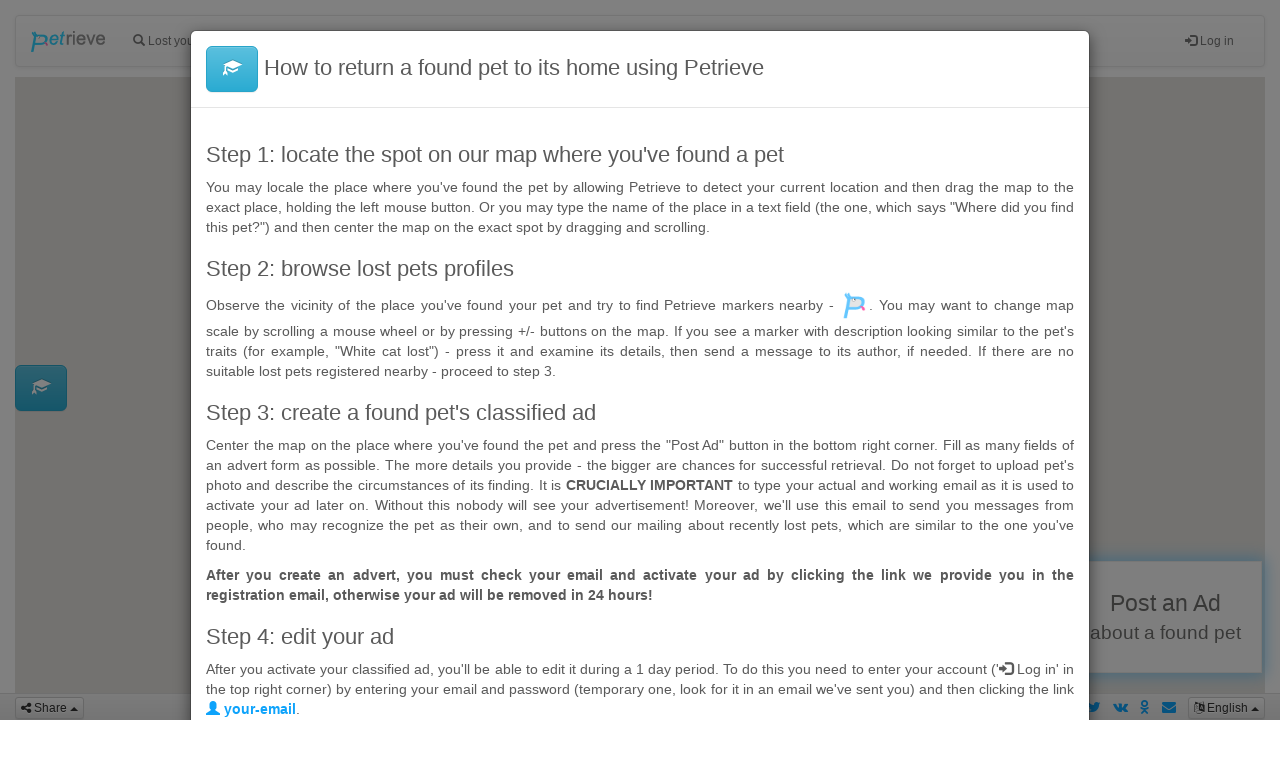

--- FILE ---
content_type: text/html; charset=UTF-8
request_url: https://www.petrieve.org/en/lost-rodents/%D1%83%D0%BA%D1%80%D0%B0%D1%97%D0%BD%D0%B0/%D0%B1%D0%B0%D0%B1%D0%B0%D0%BA%D1%96%D0%B2%D0%BA%D0%B0/
body_size: 22169
content:
<!DOCTYPE html>
<html>
    <head>
                <script async src="https://pagead2.googlesyndication.com/pagead/js/adsbygoogle.js?client=ca-pub-1281404036531002" crossorigin="anonymous"></script>
        
                
        <title>Lost rodents - Бабаківка, Україна</title>
        <meta http-equiv="Content-Type" content="text/html; charset=utf-8">
        <meta http-equiv="X-UA-Compatible" content="IE=edge" />
                <meta name="viewport"    content="width=device-width,initial-scale=1,maximum-scale=1,user-scalable=0">
                <meta name="description" content="Found a rodent in Бабаківка, Україна? Pets enlisted here are lost rodents in Бабаківка, Україна, which have been registered on petrieve.org">
        <meta name="keywords"    content="lost a rodent in бабаківка, lost rodent бабаківка, lost rodents бабаківка, missing pets бабаківка, petrieve">
        
        <link href="https://www.petrieve.org/img/apple-touch-icon.png" rel="apple-touch-icon" >
        <link href="https://www.petrieve.org/img/apple-touch-icon-152x152.png" rel="apple-touch-icon" sizes="152x152" >
        <link href="https://www.petrieve.org/img/apple-touch-icon-167x167.png" rel="apple-touch-icon" sizes="167x167" >
        <link href="https://www.petrieve.org/img/apple-touch-icon-180x180.png" rel="apple-touch-icon" sizes="180x180" >
        <link href="https://www.petrieve.org/img/favicon-hires.png" rel="icon" sizes="192x192" >
        <link href="https://www.petrieve.org/img/favicon-normal.png" rel="icon" sizes="128x128" >
        <link href="https://www.petrieve.org/img/favicon.png" rel="icon" type="image/png" sizes="16x16" >
        
        <meta name="apple-mobile-web-app-capable" content="yes" />
        <meta name="mobile-web-app-capable" content="yes" />
        
        <link rel="canonical" href="https://www.petrieve.org/en/lost-rodents/%D1%83%D0%BA%D1%80%D0%B0%D1%97%D0%BD%D0%B0/%D0%B1%D0%B0%D0%B1%D0%B0%D0%BA%D1%96%D0%B2%D0%BA%D0%B0/">         
        <link rel="alternate" href="https://www.petrieve.org/en/lost-rodents/%D1%83%D0%BA%D1%80%D0%B0%D1%97%D0%BD%D0%B0/%D0%B1%D0%B0%D0%B1%D0%B0%D0%BA%D1%96%D0%B2%D0%BA%D0%B0/" hreflang="en" /><link rel="alternate" href="https://www.petrieve.org/ru/%D0%BF%D1%80%D0%BE%D0%BF%D0%B0%D0%B2%D1%88%D0%B8%D0%B5-%D0%B3%D1%80%D1%8B%D0%B7%D1%83%D0%BD%D1%8B/%D1%83%D0%BA%D1%80%D0%B0%D1%97%D0%BD%D0%B0/%D0%B1%D0%B0%D0%B1%D0%B0%D0%BA%D1%96%D0%B2%D0%BA%D0%B0/" hreflang="ru" />        <style>
            html{font-family:sans-serif;-webkit-text-size-adjust:100%;-ms-text-size-adjust:100%}body{margin:0}footer,header,main,nav{display:block}a{background-color:transparent}strong{font-weight:700}h1{margin:.67em 0;font-size:2em}img{border:0}hr{height:0;-webkit-box-sizing:content-box;-moz-box-sizing:content-box;box-sizing:content-box}button,input{margin:0;font:inherit;color:inherit}button{overflow:visible}button{text-transform:none}button{-webkit-appearance:button}button::-moz-focus-inner,input::-moz-focus-inner{padding:0;border:0}input{line-height:normal}fieldset{padding:.35em .625em .75em;margin:0 2px;border:1px solid silver}table{border-spacing:0;border-collapse:collapse}td,th{padding:0}@font-face{font-family:'Glyphicons Halflings';src:url(https://maxcdn.bootstrapcdn.com/bootstrap/3.3.6/fonts/glyphicons-halflings-regular.eot);src:url(https://maxcdn.bootstrapcdn.com/bootstrap/3.3.6/fonts/glyphicons-halflings-regular.eot?#iefix) format('embedded-opentype'),url(https://maxcdn.bootstrapcdn.com/bootstrap/3.3.6/fonts/glyphicons-halflings-regular.woff2) format('woff2'),url(https://maxcdn.bootstrapcdn.com/bootstrap/3.3.6/fonts/glyphicons-halflings-regular.woff) format('woff'),url(https://maxcdn.bootstrapcdn.com/bootstrap/3.3.6/fonts/glyphicons-halflings-regular.ttf) format('truetype'),url(https://maxcdn.bootstrapcdn.com/bootstrap/3.3.6/fonts/glyphicons-halflings-regular.svg#glyphicons_halflingsregular) format('svg')}.glyphicon{position:relative;top:1px;display:inline-block;font-family:'Glyphicons Halflings';font-style:normal;font-weight:400;line-height:1;-webkit-font-smoothing:antialiased;-moz-osx-font-smoothing:grayscale}.glyphicon-envelope:before{content:"\2709"}.glyphicon-search:before{content:"\e003"}.glyphicon-star:before{content:"\e006"}.glyphicon-user:before{content:"\e008"}.glyphicon-ok:before{content:"\e013"}.glyphicon-remove:before{content:"\e014"}.glyphicon-cog:before{content:"\e019"}.glyphicon-chevron-left:before{content:"\e079"}.glyphicon-chevron-right:before{content:"\e080"}.glyphicon-info-sign:before{content:"\e086"}.glyphicon-eye-open:before{content:"\e105"}.glyphicon-log-in:before{content:"\e161"}.glyphicon-log-out:before{content:"\e163"}.glyphicon-menu-right:before{content:"\e258"}.glyphicon-menu-down:before{content:"\e259"}*{-webkit-box-sizing:border-box;-moz-box-sizing:border-box;box-sizing:border-box}:after,:before{-webkit-box-sizing:border-box;-moz-box-sizing:border-box;box-sizing:border-box}html{font-size:10px}body{font-family:"Helvetica Neue",Helvetica,Arial,sans-serif;font-size:14px;line-height:1.42857143;color:#333;background-color:#fff}button,input{font-family:inherit;font-size:inherit;line-height:inherit}a{color:#337ab7;text-decoration:none}img{vertical-align:middle}hr{margin-top:20px;margin-bottom:20px;border:0;border-top:1px solid #eee}.sr-only{position:absolute;width:1px;height:1px;padding:0;margin:-1px;overflow:hidden;clip:rect(0,0,0,0);border:0}h1,h2,h3,h4{font-family:inherit;font-weight:500;line-height:1.1;color:inherit}h1,h2,h3{margin-top:20px;margin-bottom:10px}h4{margin-top:10px;margin-bottom:10px}h1{font-size:36px}h2{font-size:30px}h3{font-size:24px}h4{font-size:18px}p{margin:0 0 10px}.text-center{text-align:center}.text-success{color:#3c763d}.text-warning{color:#8a6d3b}ol,ul{margin-top:0;margin-bottom:10px}.container{padding-right:15px;padding-left:15px;margin-right:auto;margin-left:auto}@media (min-width:768px){.container{width:750px}}@media (min-width:992px){.container{width:970px}}@media (min-width:1200px){.container{width:1170px}}.container-fluid{padding-right:15px;padding-left:15px;margin-right:auto;margin-left:auto}.row{margin-right:-15px;margin-left:-15px}.col-md-6,.col-sm-3,.col-xs-6{position:relative;min-height:1px;padding-right:15px;padding-left:15px}.col-xs-6{float:left}.col-xs-6{width:50%}@media (min-width:768px){.col-sm-3{float:left}.col-sm-3{width:25%}}@media (min-width:992px){.col-md-6{float:left}.col-md-6{width:50%}}table{background-color:transparent}th{text-align:left}.table{width:100%;max-width:100%;margin-bottom:20px}.table>tbody>tr>td,.table>tbody>tr>th,.table>thead>tr>th{padding:8px;line-height:1.42857143;vertical-align:top;border-top:1px solid #ddd}.table>thead>tr>th{vertical-align:bottom;border-bottom:2px solid #ddd}.table>thead:first-child>tr:first-child>th{border-top:0}.table-striped>tbody>tr:nth-of-type(odd){background-color:#f9f9f9}fieldset{min-width:0;padding:0;margin:0;border:0}.form-control{display:block;width:100%;height:34px;padding:6px 12px;font-size:14px;line-height:1.42857143;color:#555;background-color:#fff;background-image:none;border:1px solid #ccc;border-radius:4px;-webkit-box-shadow:inset 0 1px 1px rgba(0,0,0,.075);box-shadow:inset 0 1px 1px rgba(0,0,0,.075)}.form-control::-moz-placeholder{color:#999;opacity:1}.form-control:-ms-input-placeholder{color:#999}.form-control::-webkit-input-placeholder{color:#999}.form-control::-ms-expand{background-color:transparent;border:0}.form-group{margin-bottom:15px}.btn{display:inline-block;padding:6px 12px;margin-bottom:0;font-size:14px;font-weight:400;line-height:1.42857143;text-align:center;white-space:nowrap;vertical-align:middle;-ms-touch-action:manipulation;touch-action:manipulation;background-image:none;border:1px solid transparent;border-radius:4px}.btn-default{color:#333;background-color:#fff;border-color:#ccc}.btn-success{color:#fff;background-color:#5cb85c;border-color:#4cae4c}.btn-warning{color:#fff;background-color:#f0ad4e;border-color:#eea236}.btn-lg{padding:10px 16px;font-size:18px;line-height:1.3333333;border-radius:6px}.btn-xs{padding:1px 5px;font-size:12px;line-height:1.5;border-radius:3px}.btn-block{display:block;width:100%}.fade{opacity:0}.collapse{display:none}.collapse.in{display:block}.caret{display:inline-block;width:0;height:0;margin-left:2px;vertical-align:middle;border-top:4px dashed;border-top:4px solid\9;border-right:4px solid transparent;border-left:4px solid transparent}.dropup{position:relative}.dropdown-menu{position:absolute;top:100%;left:0;z-index:1000;display:none;float:left;min-width:160px;padding:5px 0;margin:2px 0 0;font-size:14px;text-align:left;list-style:none;background-color:#fff;-webkit-background-clip:padding-box;background-clip:padding-box;border:1px solid #ccc;border:1px solid rgba(0,0,0,.15);border-radius:4px;-webkit-box-shadow:0 6px 12px rgba(0,0,0,.175);box-shadow:0 6px 12px rgba(0,0,0,.175)}.dropdown-menu>li>a{display:block;padding:3px 20px;clear:both;font-weight:400;line-height:1.42857143;color:#333;white-space:nowrap}.pull-right>.dropdown-menu{right:0;left:auto}.dropup .caret{content:"";border-top:0;border-bottom:4px dashed;border-bottom:4px solid\9}.dropup .dropdown-menu{top:auto;bottom:100%;margin-bottom:2px}.btn .caret{margin-left:0}.nav{padding-left:0;margin-bottom:0;list-style:none}.nav>li{position:relative;display:block}.nav>li>a{position:relative;display:block;padding:10px 15px}.navbar{position:relative;min-height:50px;margin-bottom:20px;border:1px solid transparent}@media (min-width:768px){.navbar{border-radius:4px}}@media (min-width:768px){.navbar-header{float:left}}.navbar-collapse{padding-right:15px;padding-left:15px;overflow-x:visible;-webkit-overflow-scrolling:touch;border-top:1px solid transparent;-webkit-box-shadow:inset 0 1px 0 rgba(255,255,255,.1);box-shadow:inset 0 1px 0 rgba(255,255,255,.1)}@media (min-width:768px){.navbar-collapse{width:auto;border-top:0;-webkit-box-shadow:none;box-shadow:none}.navbar-collapse.collapse{display:block!important;height:auto!important;padding-bottom:0;overflow:visible!important}}.navbar-fixed-bottom{position:fixed;right:0;left:0;z-index:1030}@media (min-width:768px){.navbar-fixed-bottom{border-radius:0}}.navbar-fixed-bottom{bottom:0;margin-bottom:0;border-width:1px 0 0}.navbar-brand{float:left;height:50px;padding:15px 15px;font-size:18px;line-height:20px}.navbar-brand>img{display:block}.navbar-toggle{position:relative;float:right;padding:9px 10px;margin-top:8px;margin-right:15px;margin-bottom:8px;background-color:transparent;background-image:none;border:1px solid transparent;border-radius:4px}.navbar-toggle .icon-bar{display:block;width:22px;height:2px;border-radius:1px}.navbar-toggle .icon-bar+.icon-bar{margin-top:4px}@media (min-width:768px){.navbar-toggle{display:none}}.navbar-nav{margin:7.5px -15px}.navbar-nav>li>a{padding-top:10px;padding-bottom:10px;line-height:20px}@media (min-width:768px){.navbar-nav{float:left;margin:0}.navbar-nav>li{float:left}.navbar-nav>li>a{padding-top:15px;padding-bottom:15px}}.navbar-form{padding:10px 15px;margin-top:8px;margin-right:-15px;margin-bottom:8px;margin-left:-15px;border-top:1px solid transparent;border-bottom:1px solid transparent;-webkit-box-shadow:inset 0 1px 0 rgba(255,255,255,.1),0 1px 0 rgba(255,255,255,.1);box-shadow:inset 0 1px 0 rgba(255,255,255,.1),0 1px 0 rgba(255,255,255,.1)}@media (min-width:768px){.navbar-form .form-group{display:inline-block;margin-bottom:0;vertical-align:middle}.navbar-form .form-control{display:inline-block;width:auto;vertical-align:middle}}@media (max-width:767px){.navbar-form .form-group{margin-bottom:5px}.navbar-form .form-group:last-child{margin-bottom:0}}@media (min-width:768px){.navbar-form{width:auto;padding-top:0;padding-bottom:0;margin-right:0;margin-left:0;border:0;-webkit-box-shadow:none;box-shadow:none}}.navbar-text{margin-top:15px;margin-bottom:15px}@media (min-width:768px){.navbar-text{float:left;margin-right:15px;margin-left:15px}}@media (min-width:768px){.navbar-right{float:right!important;margin-right:-15px}.navbar-right~.navbar-right{margin-right:0}}.navbar-default{background-color:#f8f8f8;border-color:#e7e7e7}.navbar-default .navbar-brand{color:#777}.navbar-default .navbar-text{color:#777}.navbar-default .navbar-nav>li>a{color:#777}.navbar-default .navbar-toggle{border-color:#ddd}.navbar-default .navbar-toggle .icon-bar{background-color:#888}.navbar-default .navbar-collapse,.navbar-default .navbar-form{border-color:#e7e7e7}.panel{margin-bottom:20px;background-color:#fff;border:1px solid transparent;border-radius:4px;-webkit-box-shadow:0 1px 1px rgba(0,0,0,.05);box-shadow:0 1px 1px rgba(0,0,0,.05)}.panel-default{border-color:#ddd}.embed-responsive{position:relative;display:block;height:0;padding:0;overflow:hidden}.embed-responsive-16by9{padding-bottom:56.25%}.close{float:right;font-size:21px;font-weight:700;line-height:1;color:#000;text-shadow:0 1px 0 #fff;filter:alpha(opacity=20);opacity:.2}button.close{-webkit-appearance:none;padding:0;background:0 0;border:0}.modal{position:fixed;top:0;right:0;bottom:0;left:0;z-index:1050;display:none;overflow:hidden;-webkit-overflow-scrolling:touch;outline:0}.modal.fade .modal-dialog{-webkit-transform:translate(0,-25%);-ms-transform:translate(0,-25%);-o-transform:translate(0,-25%);transform:translate(0,-25%)}.modal-dialog{position:relative;width:auto;margin:10px}.modal-content{position:relative;background-color:#fff;-webkit-background-clip:padding-box;background-clip:padding-box;border:1px solid #999;border:1px solid rgba(0,0,0,.2);border-radius:6px;outline:0;-webkit-box-shadow:0 3px 9px rgba(0,0,0,.5);box-shadow:0 3px 9px rgba(0,0,0,.5)}.modal-header{padding:15px;border-bottom:1px solid #e5e5e5}.modal-header .close{margin-top:-2px}.modal-title{margin:0;line-height:1.42857143}.modal-body{position:relative;padding:15px}@media (min-width:768px){.modal-dialog{width:600px;margin:30px auto}.modal-content{-webkit-box-shadow:0 5px 15px rgba(0,0,0,.5);box-shadow:0 5px 15px rgba(0,0,0,.5)}}@media (min-width:992px){.modal-lg{width:900px}}.carousel{position:relative}.carousel-inner{position:relative;width:100%;overflow:hidden}.carousel-inner>.item{position:relative;display:none}@media all and (transform-3d),(-webkit-transform-3d){.carousel-inner>.item{-webkit-backface-visibility:hidden;backface-visibility:hidden;-webkit-perspective:1000px;perspective:1000px}.carousel-inner>.item.active{left:0;-webkit-transform:translate3d(0,0,0);transform:translate3d(0,0,0)}}.carousel-inner>.active{display:block}.carousel-inner>.active{left:0}.carousel-control{position:absolute;top:0;bottom:0;left:0;width:15%;font-size:20px;color:#fff;text-align:center;text-shadow:0 1px 2px rgba(0,0,0,.6);background-color:rgba(0,0,0,0);filter:alpha(opacity=50);opacity:.5}.carousel-control.left{background-image:-webkit-linear-gradient(left,rgba(0,0,0,.5) 0,rgba(0,0,0,.0001) 100%);background-image:-o-linear-gradient(left,rgba(0,0,0,.5) 0,rgba(0,0,0,.0001) 100%);background-image:-webkit-gradient(linear,left top,right top,from(rgba(0,0,0,.5)),to(rgba(0,0,0,.0001)));background-image:linear-gradient(to right,rgba(0,0,0,.5) 0,rgba(0,0,0,.0001) 100%);filter:progid:DXImageTransform.Microsoft.gradient(startColorstr='#80000000', endColorstr='#00000000', GradientType=1);background-repeat:repeat-x}.carousel-control.right{right:0;left:auto;background-image:-webkit-linear-gradient(left,rgba(0,0,0,.0001) 0,rgba(0,0,0,.5) 100%);background-image:-o-linear-gradient(left,rgba(0,0,0,.0001) 0,rgba(0,0,0,.5) 100%);background-image:-webkit-gradient(linear,left top,right top,from(rgba(0,0,0,.0001)),to(rgba(0,0,0,.5)));background-image:linear-gradient(to right,rgba(0,0,0,.0001) 0,rgba(0,0,0,.5) 100%);filter:progid:DXImageTransform.Microsoft.gradient(startColorstr='#00000000', endColorstr='#80000000', GradientType=1);background-repeat:repeat-x}.carousel-control .glyphicon-chevron-left,.carousel-control .glyphicon-chevron-right{position:absolute;top:50%;z-index:5;display:inline-block;margin-top:-10px}.carousel-control .glyphicon-chevron-left{left:50%;margin-left:-10px}.carousel-control .glyphicon-chevron-right{right:50%;margin-right:-10px}.carousel-indicators{position:absolute;bottom:10px;left:50%;z-index:15;width:60%;padding-left:0;margin-left:-30%;text-align:center;list-style:none}.carousel-indicators li{display:inline-block;width:10px;height:10px;margin:1px;text-indent:-999px;background-color:#000\9;background-color:rgba(0,0,0,0);border:1px solid #fff;border-radius:10px}.carousel-indicators .active{width:12px;height:12px;margin:0;background-color:#fff}.carousel-caption{position:absolute;right:15%;bottom:20px;left:15%;z-index:10;padding-top:20px;padding-bottom:20px;color:#fff;text-align:center;text-shadow:0 1px 2px rgba(0,0,0,.6)}@media screen and (min-width:768px){.carousel-control .glyphicon-chevron-left,.carousel-control .glyphicon-chevron-right{width:30px;height:30px;margin-top:-10px;font-size:30px}.carousel-control .glyphicon-chevron-left{margin-left:-10px}.carousel-control .glyphicon-chevron-right{margin-right:-10px}.carousel-caption{right:20%;left:20%;padding-bottom:30px}.carousel-indicators{bottom:20px}}.container-fluid:after,.container-fluid:before,.container:after,.container:before,.modal-header:after,.modal-header:before,.nav:after,.nav:before,.navbar-collapse:after,.navbar-collapse:before,.navbar-header:after,.navbar-header:before,.navbar:after,.navbar:before,.row:after,.row:before{display:table;content:" "}.container-fluid:after,.container:after,.modal-header:after,.nav:after,.navbar-collapse:after,.navbar-header:after,.navbar:after,.row:after{clear:both}.pull-right{float:right!important}.pull-left{float:left!important}.text-hide{font:0/0 a;color:transparent;text-shadow:none;background-color:transparent;border:0}.hidden{display:none!important}@-ms-viewport{width:device-width}.visible-xs{display:none!important}@media (max-width:767px){.visible-xs{display:block!important}}.btn-default,.btn-success,.btn-warning{text-shadow:0 -1px 0 rgba(0,0,0,.2);-webkit-box-shadow:inset 0 1px 0 rgba(255,255,255,.15),0 1px 1px rgba(0,0,0,.075);box-shadow:inset 0 1px 0 rgba(255,255,255,.15),0 1px 1px rgba(0,0,0,.075)}.btn-default{text-shadow:0 1px 0 #fff;background-image:-webkit-linear-gradient(top,#fff 0,#e0e0e0 100%);background-image:-o-linear-gradient(top,#fff 0,#e0e0e0 100%);background-image:-webkit-gradient(linear,left top,left bottom,from(#fff),to(#e0e0e0));background-image:linear-gradient(to bottom,#fff 0,#e0e0e0 100%);filter:progid:DXImageTransform.Microsoft.gradient(startColorstr='#ffffffff', endColorstr='#ffe0e0e0', GradientType=0);filter:progid:DXImageTransform.Microsoft.gradient(enabled=false);background-repeat:repeat-x;border-color:#dbdbdb;border-color:#ccc}.btn-success{background-image:-webkit-linear-gradient(top,#5cb85c 0,#419641 100%);background-image:-o-linear-gradient(top,#5cb85c 0,#419641 100%);background-image:-webkit-gradient(linear,left top,left bottom,from(#5cb85c),to(#419641));background-image:linear-gradient(to bottom,#5cb85c 0,#419641 100%);filter:progid:DXImageTransform.Microsoft.gradient(startColorstr='#ff5cb85c', endColorstr='#ff419641', GradientType=0);filter:progid:DXImageTransform.Microsoft.gradient(enabled=false);background-repeat:repeat-x;border-color:#3e8f3e}.btn-warning{background-image:-webkit-linear-gradient(top,#f0ad4e 0,#eb9316 100%);background-image:-o-linear-gradient(top,#f0ad4e 0,#eb9316 100%);background-image:-webkit-gradient(linear,left top,left bottom,from(#f0ad4e),to(#eb9316));background-image:linear-gradient(to bottom,#f0ad4e 0,#eb9316 100%);filter:progid:DXImageTransform.Microsoft.gradient(startColorstr='#fff0ad4e', endColorstr='#ffeb9316', GradientType=0);filter:progid:DXImageTransform.Microsoft.gradient(enabled=false);background-repeat:repeat-x;border-color:#e38d13}.navbar-default{background-image:-webkit-linear-gradient(top,#fff 0,#f8f8f8 100%);background-image:-o-linear-gradient(top,#fff 0,#f8f8f8 100%);background-image:-webkit-gradient(linear,left top,left bottom,from(#fff),to(#f8f8f8));background-image:linear-gradient(to bottom,#fff 0,#f8f8f8 100%);filter:progid:DXImageTransform.Microsoft.gradient(startColorstr='#ffffffff', endColorstr='#fff8f8f8', GradientType=0);filter:progid:DXImageTransform.Microsoft.gradient(enabled=false);background-repeat:repeat-x;border-radius:4px;-webkit-box-shadow:inset 0 1px 0 rgba(255,255,255,.15),0 1px 5px rgba(0,0,0,.075);box-shadow:inset 0 1px 0 rgba(255,255,255,.15),0 1px 5px rgba(0,0,0,.075)}.navbar-brand,.navbar-nav>li>a{text-shadow:0 1px 0 rgba(255,255,255,.25)}.navbar-fixed-bottom{border-radius:0}.panel{-webkit-box-shadow:0 1px 2px rgba(0,0,0,.05);box-shadow:0 1px 2px rgba(0,0,0,.05)}@font-face{font-family:'FontAwesome';src:url('https://maxcdn.bootstrapcdn.com/font-awesome/4.7.0/fonts/fontawesome-webfont.eot?v=4.7.0');src:url('https://maxcdn.bootstrapcdn.com/font-awesome/4.7.0/fonts/fontawesome-webfont.eot?#iefix&v=4.7.0') format('embedded-opentype'),url('https://maxcdn.bootstrapcdn.com/font-awesome/4.7.0/fonts/fontawesome-webfont.woff2?v=4.7.0') format('woff2'),url('https://maxcdn.bootstrapcdn.com/font-awesome/4.7.0/fonts/fontawesome-webfont.woff?v=4.7.0') format('woff'),url('https://maxcdn.bootstrapcdn.com/font-awesome/4.7.0/fonts/fontawesome-webfont.ttf?v=4.7.0') format('truetype'),url('https://maxcdn.bootstrapcdn.com/font-awesome/4.7.0/fonts/fontawesome-webfont.svg?v=4.7.0#fontawesomeregular') format('svg');font-weight:normal;font-style:normal}.fa{display:inline-block;font:normal normal normal 14px/1 FontAwesome;font-size:inherit;text-rendering:auto;-webkit-font-smoothing:antialiased;-moz-osx-font-smoothing:grayscale}.pull-right{float:right}.pull-left{float:left}.fa-twitter:before{content:"\f099"}.fa-facebook:before{content:"\f09a"}.fa-credit-card:before{content:"\f09d"}.fa-pinterest:before{content:"\f0d2"}.fa-google-plus:before{content:"\f0d5"}.fa-envelope:before{content:"\f0e0"}.fa-tumblr:before{content:"\f173"}.fa-vk:before{content:"\f189"}.fa-reddit:before{content:"\f1a1"}.fa-stumbleupon:before{content:"\f1a4"}.fa-digg:before{content:"\f1a6"}.fa-language:before{content:"\f1ab"}.fa-share-alt:before{content:"\f1e0"}.fa-odnoklassniki:before{content:"\f263"}.fa-handshake-o:before{content:"\f2b5"}.sr-only{position:absolute;width:1px;height:1px;padding:0;margin:-1px;overflow:hidden;clip:rect(0,0,0,0);border:0}body{color:#5a5a5a}.carousel{height:500px;margin-bottom:60px}.carousel-caption{z-index:10}.carousel .item{height:500px;background-color:#777}.marketing h2{font-weight:normal}.featurette-divider{margin:80px 0}@media (min-width:768px){.carousel-caption p{margin-bottom:20px;font-size:21px;line-height:1.4}}html,body{height:100%;min-height:100%}body{background-size:cover}.container-fluid{padding-left:5px;padding-right:5px}a{color:#0ea3fb}header{padding-top:10px}header .navbar{margin-bottom:0;min-height:0;border-width:0}header .navbar .navbar-nav{margin-top:0;margin-bottom:0}header .navbar .navbar-brand .logo{opacity:.8}header .navbar .navbar-brand img{margin-right:-2px}.nav>li>a{padding-left:5px;padding-right:5px;font-size:12px}header .navbar-toggle{position:absolute;z-index:1000;right:0;background:#fff;margin-top:4px;margin-right:3px}header #passwordRecoveryPanelWrapper,header #confirmationRecoveryPanelWrapper{display:none}header .recoveryPanel div{text-align:right}header .recoveryPanel form{margin:0;padding:5px 0;display:none}header .recoveryPanel form p{margin:0 0 10px 0}header .recoveryPanel form em{border:1px solid #66afe9;outline:0;-webkit-box-shadow:inset 0 1px 1px rgba(0,0,0,.075),0 0 8px rgba(102,175,233,.6);box-shadow:inset 0 1px 1px rgba(0,0,0,.075),0 0 8px rgba(102,175,233,.6);font-style:normal}@-webkit-keyframes spin{0%{-webkit-transform:rotate(0deg)}100%{-webkit-transform:rotate(360deg)}}@keyframes spin{0%{transform:rotate(0deg)}100%{transform:rotate(360deg)}}#loadingOverlay{position:fixed;left:0;top:0;bottom:0;right:0;background:#fff;z-index:2000;opacity:.5;display:none;text-align:center}#loadingOverlay i{font-size:50px;animation:spin 2s linear infinite;-webkit-animation:spin 2s linear infinite;position:fixed;top:50%;left:50%;margin:-35px 0 0 -35px;width:70px;height:70px;line-height:70px}#myCarousel,#myCarousel .item{height:200px;background:0}#myCarousel{background:#3ab5fb;background:url(../img/pets_map.png) repeat-x fixed;background-size:200%;margin-bottom:0}#myCarousel .carousel-indicators li{background:#3ab5fb}#myCarousel .carousel-indicators li.active{background:#fff}#myCarousel .item i{color:#3ab5fb}#myCarousel .item em,#myCarousel .item p{background:#fff;border:2px solid #3ab5fb;border-radius:15px;color:#5a5a5a;display:inline-block;padding:0 3px}#myCarousel .item em{border-radius:20px;font-size:25px;font-style:normal}main .marketing .featurette-divider{margin:20px 0}main .marketing h1{font-size:20px;text-align:center;text-shadow:2px 2px 2px rgba(0,0,0,0.3)}main .marketing h2 .glyphicon-info-sign{font-size:.8em}main .marketing .embed-responsive{display:none}#recentPromotedAdPets .recentPetItem a,#promotedAdPetsHeader .round-icon{background:#f0ad4e}#recentPromotedAdPets .recentPetItem a{border:1px solid #e38d13}#recentPromotedAdPets .recentPetItem a .itemEllipsis{background:linear-gradient(rgba(240,173,78,0),rgba(240,173,78,1))}#recentLostPets .recentPetItem a .itemEllipsis{background:linear-gradient(rgba(255,151,143,0),rgba(255,151,143,1))}#recentFoundPets .recentPetItem a .itemEllipsis{background:linear-gradient(rgba(101,198,255,0),rgba(101,198,255,1))}#recentRetrievedPets .recentPetItem a .itemEllipsis{background:linear-gradient(rgba(109,203,136,0),rgba(109,203,136,1))}#promotedAdPetsHeader{text-align:center;font-size:130%}#promotedAdPetsHeader .round-icon{display:block}.recentPets{background:#eee;padding:10px;display:-webkit-flex;-webkit-flex-wrap:wrap;display:flex;flex-flow:wrap}@media only screen and (max-device-width:480px){.recentPets>div:first-child{-webkit-box-flex:1;-webkit-flex:1}.recentPets>div:nth-child(4){-webkit-box-flex:1;-webkit-flex:1}}.recentPetItem{padding:5px}@media only screen and (max-device-width:480px){.recentPetItem{display:-webkit-flex;-webkit-flex-wrap:wrap}}.recentPetItem a{height:100%;border-radius:2px;box-shadow:0 1px 4px 0 rgba(0,0,0,0.14);border:1px solid #ccc;display:block}.recentPetItem a div{background-position:center;background-size:auto 135px;background-repeat:no-repeat;background-color:#f8f8f8;height:135px;overflow:hidden;text-align:center}.recentPetItem a .itemDescription{display:block;padding:10px;color:#fff;text-align:justify;font-weight:bold;text-shadow:1px 1px 1px rgba(0,0,0,0.2);font-size:10px;overflow:hidden;height:65px;position:relative}.recentPetItem a .itemEllipsis{display:block;position:absolute;bottom:0;width:100%;height:10px;font:0}.round-icon{background:#8fd5ff;width:70px;height:70px;line-height:70px;margin:0 auto 10px auto;font-size:30px;border-radius:50%;color:#fff;text-shadow:2px 2px 2px rgba(150,150,150,1);text-align:center}#premiumAdModal i{background:white;display:inline-block;width:30px;height:30px;line-height:30px;color:#e38d13;border-radius:5px;text-align:center;font-style:normal}#premiumAdModal th i{background:0;display:inline;width:auto;height:auto;line-height:20px;border:0}#premiumAdModal .visible-collapsed{display:none}#premiumAdModal .visible-expanded{display:inline-block}#premiumAdModal h3{font-size:20px}#premiumAdModal .modal-header{background:#f0ad4e;border-radius:6px 6px 0 0;color:#fff}#premiumAdModal th.premium{background:#f0ad4e;border:1px solid #e38d13;border-radius:6px 6px 0 0;color:#fff;display:block}#premiumAdModal td.premium{border-left:1px solid #e38d13;border-right:1px solid #e38d13;background:#fffeef}#premiumAdInfo{font-size:.8em}#premiumAdInfo table{border-bottom:1px solid #ddd;margin-bottom:0}#premiumAdInfo .text-success{font-weight:bold}#premiumAdInfo .text-warning strong{display:inline-block;background:#f0ad4e;color:#fff;padding:0 5px;border-radius:3px}footer{height:27px;padding:2px;line-height:22px;background:#e8e8e8;background:-webkit-linear-gradient(#f5f5f5,#e8e8e8);background:-o-linear-gradient(#f5f5f5,#e8e8e8);background:-moz-linear-gradient(#f5f5f5,#e8e8e8);background:linear-gradient(#f5f5f5,#e8e8e8);border-top:1px solid #ddd}footer .dropup{position:static}footer .dropdown-toggle span.text-center{display:none}footer a.pull-right{line-height:22px}footer>a{margin-right:10px}.footerButtons{margin-bottom:0;min-width:100px!important}.footerButtons>li>a,.shareLinks a{display:inline-block;margin:5px;padding:0}.footerButtons>li>a i,.shareLinks a i{display:inline-block;font-size:200%;text-align:center;width:40px;height:40px;line-height:40px;color:#fff;border-radius:3px}.shareLinks{text-align:center}.shareLinks .fa-digg{background:#000}.shareLinks .fa-facebook{background:#3b5998}.shareLinks .fa-google-plus{background:#dd4b39}.shareLinks .fa-odnoklassniki{background:#ed812b}.shareLinks .fa-pinterest{background:#bd081c}.shareLinks .fa-reddit{background:#ff4500}.shareLinks .fa-stumbleupon{background:#eb4924}.shareLinks .fa-tumblr{background:#35465c}.shareLinks .fa-twitter{background:#55acee}.shareLinks .fa-vk{background:#45668e}#localeButtons a{font-size:200%;font-style:normal;width:40px;height:40px;text-align:center;color:#333;border-radius:3px;border:1px solid #ddd;line-height:22px}#localeButtons a span{font-size:50%;display:block;line-height:20px}#copyrightYear{display:none}.btn-petrieve{background:linear-gradient(to bottom,#3cb6ff,#0ea3fb);border:1px solid #1186cc;color:#fff;text-shadow:0 -1px 0 rgba(0,0,0,.2);box-shadow:inset 0 1px 0 rgba(255,255,255,.15),0 1px 1px rgba(0,0,0,.075)}@media (min-width:450px){main .marketing h1{font-size:40px}.recentPetItem a .itemDescription{height:auto;font-size:12px}#myCarousel{background-size:100%}#copyrightYear{display:inline}#premiumAdModal h3{font-size:24px}#premiumAdInfo{font-size:1em}}@media (min-width:768px){.container-fluid{padding-left:15px;padding-right:15px}header{padding-top:15px}header .navbar{min-height:50px;margin-bottom:10px;border-width:1px}header .navbar-toggle{position:relative;z-index:auto;right:auto;background:#fff;margin-top:8px;margin-right:15px}#promotedAdPetsHeader{text-align:left;font-size:30px}#promotedAdPetsHeader .round-icon{display:inline-block}footer .dropdown-toggle span.text-center{display:inline}}@media (min-width:992px){#myCarousel{background-size:50%;background-position:0 -50px}#myCarousel .item em{font-size:36px}#myCarousel .item em,#myCarousel .item p{padding:0 20px}main .marketing .featurette-divider{margin:40px 0}.recentPetItem{padding:15px}.recentPetItem a div{background-size:auto 205px;height:205px}.recentPetItem a .itemDescription{font-size:14px}}@media (min-width:1200px){.nav>li>a{padding-left:15px;padding-right:15px}.recentPetItem a .itemDescription{padding:20px}}@media (min-width:1400px){.nav>li>a{font-size:14px}}#map{height:100vh};
        </style>
        
        <meta property="og:title" content="Lost rodents - Бабаківка, Україна" />
<meta property="og:description" content="Found a rodent in Бабаківка, Україна? Pets enlisted here are lost rodents in Бабаківка, Україна, which have been registered on petrieve.org" />
<meta property="og:url" content="https://www.petrieve.org/en/lost-rodents/%D1%83%D0%BA%D1%80%D0%B0%D1%97%D0%BD%D0%B0/%D0%B1%D0%B0%D0%B1%D0%B0%D0%BA%D1%96%D0%B2%D0%BA%D0%B0/" />
<meta property="og:type" content="website" />
<meta property="og:image" content="https://www.petrieve.org/img/petrieve.png" />
        
        <meta name="twitter:card" content="summary" />
<meta name="twitter:site" content="@PetrieveOrg" />
<meta name="twitter:title" content="Lost rodents - Бабаківка, Україна" />
<meta name="twitter:description" content="Found a rodent in Бабаківка, Україна? Pets enlisted here are lost rodents in Бабаківка, Україна, which have been registered on petrieve.org" />
<meta name="twitter:image" content="https://www.petrieve.org/img/petrieve.png" />
        
        <meta name="yandex-verification" content="345caf4259dda972" />
        <meta name="google-site-verification" content="KzXLWE7-bCRL76VkjL3sVHWxKvnGjWPioaxc978ct1Q" />
        <meta name="p:domain_verify" content="d7b61802988d85e132eb737a5857ac05"/>
        <meta name="msvalidate.01" content="8D3E1F74E10A2BD2A51AD60F0E47FB93" />
    </head>
    <body>
        <div id="loadingOverlay"><i class="glyphicon glyphicon-cog"></i></div>
        <header class="container-fluid">                                  
            <nav class="navbar navbar-default">
                
                <!-- Brand and toggle get grouped for better mobile display -->
                    <div class="navbar-header">
                        <button type="button" class="navbar-toggle collapsed" data-toggle="collapse" data-target="#mainMenu" aria-expanded="false">
                            <span class="sr-only">Toggle navigation</span>
                            <span class="icon-bar"></span>
                            <span class="icon-bar"></span>
                            <span class="icon-bar"></span>                            
                        </button>
                        <a class="navbar-brand text-hide hidden-xs" href="https://www.petrieve.org/en/"><img src="/img/petrieve_new_logo.2.png" class="logo" alt="Petrieve">Petrieve</a>      
                    </div>
                    <!-- Collect the nav links, forms, and other content for toggling -->
                    <div class="collapse navbar-collapse" id="mainMenu">
                        <ul class="nav navbar-nav">
                            <li >
                                <a href="https://www.petrieve.org/en/found-pets/"><span class="glyphicon glyphicon-search"></span>&nbsp;Lost your pet?</a>
                            </li>
                            <li >
                                <a href="https://www.petrieve.org/en/lost-pets/"><span class="glyphicon glyphicon-eye-open"></span>&nbsp;Found someone's pet?</a>
                            </li>
                            <li >
                                <a href="https://www.petrieve.org/en/reunited-pets/"><span class="glyphicon glyphicon-home"></span>&nbsp;Pets we've already helped to</a>
                            </li>
                            <li >
                                <a href="https://www.petrieve.org/en/how-it-works/"><span class="glyphicon glyphicon-info-sign"></span>&nbsp;How it works</a>
                            </li>
                            <li > 
                                <a href="https://www.petrieve.org/en/contact-us/"><span class="glyphicon glyphicon-envelope"></span>&nbsp;Contact us</a>
                            </li>
                            <li > 
                                <a href="https://www.petrieve.org/en/support-us/"><span class="fa fa-handshake-o"></span>&nbsp;Support Petrieve</a>
                            </li>
                        </ul>
                        
                        <noindex>
<!--googleoff: all-->
<form id="loginForm" class="navbar-form navbar-right hidden">
    <fieldset class="form-group">
        <div class="form-group">
            <input type="email" class="form-control" name="email" placeholder="Your email" maxlength="100" required>
        </div>
        <div class="form-group">
            <input type="password" class="form-control" name="password" placeholder="Password" maxlength="100" required>
        </div>
    </fieldset>
    <button id="loginButton" type="submit" class="btn btn-success" role="button" aria-label="Log in" title="Log in"><span class="glyphicon glyphicon-log-in"></span></button>
</form>

<ul id="logoutForm" class="nav navbar-nav navbar-right hidden">
    <li><p class="navbar-text">
        <a href="https://www.petrieve.org/en/account/" id="profileLink">
            <span class="glyphicon glyphicon-user"></span> <strong></strong>
        </a>
    </p></li>
    <li><a href="https://www.petrieve.org/en/logout/" role="button" aria-label="Log out" title="Log out">Log out&nbsp;<span class="glyphicon glyphicon-log-out"></span></a></li>
</ul>

<ul id="loginLinkWrapper" class="nav navbar-nav navbar-right ">
    <li><a href="/#" role="button" aria-label="Log in" title="Log in"><span class="glyphicon glyphicon-log-in"></span>&nbsp;Log in</a></li>
</ul>

<div id="passwordRecoveryPanelWrapper">
    <div id="passwordRecoveryPanel" class="recoveryPanel">
        <div>
            <a href="/#" role="button" aria-label="Did you forget your password?" title="Did you forget your password?">Forgot?</a>        </div>
        <form class="panel panel-default text-center">
            <input type="hidden" name="recovery_email">
            <p>Recover password for <em contenteditable="true">&lt;your email&gt;</em> ?</p>
            <button type="button" class="doRecoveryButton btn btn-petrieve" role="button" aria-label="Recover password" title="Recover password"><span class="glyphicon glyphicon-ok"></span></button>            <button type="button" class="cancelRecoveryButton btn btn-default" role="button" aria-label="Cancel" title="Cancel"><span class="glyphicon glyphicon-remove"></span></button>        </form>
    </div>
</div>

<div id="confirmationRecoveryPanelWrapper">
    <div id="confirmationRecoveryPanel" class="recoveryPanel">
        <div>
            <a href="/#" role="button" aria-label="Didn't get our email?" title="Didn't get our email?">Didn't get our email?</a>
        </div>
        <form class="panel panel-default text-center">
            <input type="hidden" name="recovery_email">
            <p>Resend confirmation email to <em contenteditable="true">&lt;your email&gt;</em> ?</p>
            <button type="button" class="doRecoveryButton btn btn-petrieve" role="button" aria-label="Resend confirmation email" title="Resend confirmation email"><span class="glyphicon glyphicon-ok"></span></button>            <button type="button" class="cancelRecoveryButton btn btn-default" role="button" aria-label="Cancel" title="Cancel"><span class="glyphicon glyphicon-remove"></span></button>        </form>
    </div>
</div>
<!--googleon: all-->
</noindex>
                    </div>
                
            </nav>
        </header>

        <main class="container-fluid ">
<div id="mapWrapper">
<div id="map"></div>
<div id="crosshair"><div></div></div>

<input id="placeSearch" class="form-control input-lg" type="search" 
    placeholder="Where did you find this pet?">
<div id="filterButton" class="btn btn-default" href="#" role="button"><span class="glyphicon glyphicon-cog"></span></div>
<div id="filterPanel" class="panel panel-default">
    <div class="panel-heading">
        <h3 class="panel-title">Filters</h3>
    </div>
    <div class="panel-body">
        <form enctype="multipart/form-data" id="filterForm">
            <input type="hidden" id="filter_start_date" name="filter_start_date">
            <fieldset>
                <div class="row">
                    <div class="col-xs-12 form-group">
                        <select class="form-control" id="filter_type" name="filter_type">
                            <option value="">- Type -</option>
                            <option value="Cat">Cat</option><option value="Dog">Dog</option><option value="Mouse" selected >Rodent</option><option value="Horse">Horse</option><option value="Raccoon">Raccoon</option><option value="Ferret">Ferret</option><option value="Monkey">Monkey</option><option value="Bird">Bird</option><option value="Reptile">Reptile</option><option value="Amphibian">Amphibian</option><option value="Insect">Insect</option><option value="Exotic">Exotic</option>                        </select>
                    </div>
                    <div class="col-xs-12 form-group">
                        <div class="input-group date" id="filter_start_date_group">
                            <input type="text" class="form-control" id="filter_start_date_input" placeholder="Registered since date" readonly>
                            <label class="input-group-btn">
                                <span class="btn btn-petrieve">
                                    <i class="glyphicon glyphicon-calendar"></i>
                                </span>
                            </label>
                        </div>
                    </div>
                </div>
                <div class="row">
                    <div class="col-xs-12 form-group text-center">
                        <div class="btn-group" role="group" aria-label="Filter actions">
                            <button type="button" id="applyFilterButton" class="btn btn-default" aria-label="Apply filters" title="Apply filters"><span class="glyphicon glyphicon-filter"></span>&nbsp;Apply</button>
                            <button type="button" id="clearFilterButton" class="btn btn-default" aria-label="Clear filters" title="Clear filters"><span class="glyphicon glyphicon-erase"></span>&nbsp;Clear</button>
                        </div>
                        
                    </div>
                </div>
            </fieldset>
        </form>
    </div>
</div>

<div id="addPetButton" title="Add a pet" aria-label="Add a pet" class="postFoundAdButton postAdButton btn" role="button" 
    data-html="true"
    data-toggle="popover"                     
    data-content="<i class='close'>&times;</i>Center the map on the place you've found the pet and press this button."
    data-placement="top">
    <i class="glyphicon glyphicon-eye-open round-icon" aria-hidden="true"></i>
    <div>
        <em>Post an Ad</em>about a found pet    </div>
</div>


<a id="openMapInstructionsButton" role="button" class="btn btn-info btn-lg" data-toggle="modal" data-target="#mapInstructions" data-backdrop="static"><i class="glyphicon glyphicon-education"></i></a>

<div class="modal fade bs-example-modal-lg" id="mapInstructions" tabindex="-1" role="dialog" aria-labelledby="mapInstructionsLabel">
  <div class="modal-dialog modal-lg" role="document">
    <div class="modal-content">
      <div class="modal-header">
        <h1 class="modal-title" id="mapInstructionsLabel"><span class="btn btn-info btn-lg"><i class="glyphicon glyphicon-education"></i></span> How to return a found pet to its home using Petrieve</h1>
      </div>
      <div class="modal-body">
          
        <h2>Step 1: locate the spot on our map where you've found a pet</h2>
        <p>You may locale the place where you've found the pet by allowing Petrieve to detect your current location and then drag the map to the exact place, holding the left mouse button.
        Or you may type the name of the place in a text field (the one, which says "Where did you find this pet?") and then center the map on the exact spot by dragging and scrolling.</p>
        
        <h2>Step 2: browse lost pets profiles</h2>
        <p>Observe the vicinity of the place you've found your pet and try to find Petrieve markers nearby - <img height="30" src="/img/marker.png">. You may want to change map scale by scrolling a mouse wheel or by pressing +/- buttons on the map.
        If you see a marker with description looking similar to the pet's traits (for example, "White cat lost") - press it and examine its details, then send a message to its author, if needed.
        If there are no suitable lost pets registered nearby - proceed to step 3.</p>
        
        <h2>Step 3: create a found pet's classified ad</h2>
        <p>Center the map on the place where you've found the pet and press the "Post Ad" button in the bottom right corner. Fill as many fields of an advert form as possible.
        The more details you provide - the bigger are chances for successful retrieval. Do not forget to upload pet's photo and describe the circumstances of its finding.
        It is <b>CRUCIALLY IMPORTANT</b> to type your actual and working email as it is used to activate your ad later on. Without this nobody will see your advertisement! 
        Moreover, we'll use this email to send you messages from people, who may recognize the pet as their own, and to send our mailing about recently lost pets, which are similar to the one you've found.</p>
        <p><b>After you create an advert, you must check your email and activate your ad by clicking the link we provide you in the registration email, otherwise your ad will be removed in 24 hours!</b></p>
        
        <h2>Step 4: edit your ad</h2>
        <p>After you activate your classified ad, you'll be able to edit it during a 1 day period. To do this you need to enter your account (<span class="text-nowrap">'<i class="glyphicon glyphicon-log-in"></i> Log in'</span> in the top right corner) by entering your email and password (temporary one, look for it in an email we've sent you) and then clicking the link <a href="#"><i class="glyphicon glyphicon-user"></i> <strong>your-email</strong></a>.<br>
        In your account settings you may change your password, edit and delete your ads and mark your pets as retrieved to not confuse other people and to avoid unnecessary messages in your inbox.</p>
              </div>
      <div class="modal-footer">
        <button id="closeMapInstructionsButton" type="button" class="btn btn-success btn-lg" data-dismiss="modal"><i class="glyphicon glyphicon-ok"></i> Thanks, got it!</button>
      </div>
    </div>
  </div>
</div>
</div>

<div id="petEventWindowContainer" class="container-fluid hidden">
    <form enctype="multipart/form-data" id="petEventForm">
        <input id="ne_lat" type="hidden" name="ne_lat"/>
        <input id="ne_lng" type="hidden" name="ne_lng"/>
        <input id="sw_lat" type="hidden" name="sw_lat"/>
        <input id="sw_lng" type="hidden" name="sw_lng"/>
        <input id="marker_lat" type="hidden" name="marker_lat"/>
        <input id="marker_lng" type="hidden" name="marker_lng"/>
        <input id="status" type="hidden" name="status" value="Found"/>
        <input type="hidden" name="premiumAd" value="0"/>
        <fieldset>
            <h3>Found pet's profile</h3>
                        <div class="row">
                <div class="col-sm-6 form-group">
                    <input type="text" class="form-control" id="nickname" name="nickname" placeholder="Nickname (if known)" maxlength="100">
                </div>
                <div class="col-sm-6 form-group required">
                    <select class="form-control" id="type" name="type" required>
                        <option value="">- Type -</option>
                        <option value="Cat">Cat</option><option value="Dog">Dog</option><option value="Mouse" selected >Rodent</option><option value="Horse">Horse</option><option value="Raccoon">Raccoon</option><option value="Ferret">Ferret</option><option value="Monkey">Monkey</option><option value="Bird">Bird</option><option value="Reptile">Reptile</option><option value="Amphibian">Amphibian</option><option value="Insect">Insect</option><option value="Exotic">Exotic</option>                    
                    </select>
                </div>                
            </div>
            
            <div class="row">
                <div class="col-sm-6 form-group">
                    <select class="form-control" id="gender" name="gender">
                        <option value="">- Gender -</option>
                        <option value="Male">Male</option><option value="Female">Female</option>                
                    </select>
                </div>
                <div class="col-sm-6 form-group">
                    <select class="form-control" id="size" name="size">
                        <option value="">- Size -</option>
                        <option value="Small">Small</option><option value="Medium">Medium</option><option value="Big">Big</option>                    
                    </select>
                </div>
            </div>
            
            <div class="row">
                <div class="col-sm-6 form-group">
                    <select class="form-control" id="color" name="color">
                        <option value="">- Color -</option>
                        <option value="Black">Black</option><option value="White">White</option><option value="Brown">Brown</option><option value="Gray">Gray</option><option value="Blue">Blue</option><option value="Green">Green</option><option value="Pink">Pink</option><option value="Purple">Purple</option><option value="Red">Red</option><option value="Orange">Orange</option><option value="Yellow">Yellow</option><option value="Mixed color">Mixed color</option>                    </select>
                </div>
                <div class="col-sm-6 form-group">
                    <select class="form-control" id="age" name="age">
                        <option value="">- Age -</option>
                        <option value="Young">Young</option><option value="Adult">Adult</option><option value="Old">Old</option>                
                    </select>
                </div>
            </div>
            
            <div class="row">
                <div class="col-sm-6 form-group">
                    <div class="input-group">
                        <input type="text" class="form-control" id="photoName" placeholder="Photo ( < 2Mb )" readonly>
                        <label class="input-group-btn">
                            <span class="btn btn-petrieve">
                                <i class="glyphicon glyphicon-picture"></i><input type="file" class="form-control hidden" id="photo" name="photo" placeholder="Photo ( < 2Mb )" accept="image/*">
                            </span>
                        </label>
                    </div>
                    <input type="hidden" name="MAX_FILE_SIZE" value="2134016" />
                </div>
                <div class="col-sm-6 form-group">
                    <div class="input-group date" id="event_date_group">
                        <input type="hidden" id="event_date" name="event_date" value="Jan 19, 2026">
                        <input type="text" class="form-control" id="event_date_input" placeholder="Date of finding" readonly>
                        <label class="input-group-btn">
                            <span class="btn btn-petrieve">
                                <i class="glyphicon glyphicon-calendar"></i>
                            </span>
                        </label>
                    </div>
                </div>
            </div>
            
            <div class="row">
                <div class="col-xs-12 form-group">
                    <textarea rows="3" class="form-control" id="comment" name="comment" placeholder="Additional features, circumstances of missing/finding etc. No phone numbers or other sensitive info please. All contacts are through Petrieve messages." maxlength="1000"></textarea>
                </div>
            </div>
            
            <div class="row" id="emailRow">
                <div class="col-sm-6 form-group required">
                    <input type="email" class="form-control" id="email" name="email" placeholder="Your email" maxlength="100"
                        data-toggle="popover"
                        data-trigger="focus"
                        data-content="We'll send the registration email and all messages regarding your pet to this address. <b>Check it right after you register your pet!</b>"
                        data-placement="top"
                        data-viewport="#petEventForm"
                        data-html="true">
                </div>
                <div class="col-sm-6 form-group required">
                    <input type="email" class="form-control" id="confirmation" name="confirmation" placeholder="Email confirmation" maxlength="100">
                </div>
            </div>
            
            <div class="row">
                <div class="col-xs-12 form-group text-center">
                    <div id="submitCaptcha"></div>
                </div>
            </div>
        </fieldset>
        <div class="row">
            <div class="col-xs-12 form-group text-center step1" id="petEventFormButtons">
                <div id="submitAlert" class="alert hidden text-left" role="alert"></div>
                
                                
                <div class="row">
                    <div class="col-xs-12 visible-on-step2">
                        <button type="button" id="upgradeToPremiumAdButton" class="premiumAdButton btn btn-lg btn-warning btn-block " data-toggle="modal" data-target="#premiumAdModal" 
                                data-pet-id="" 
                                data-transaction-email="" 
                                data-transaction-url="" 
                                data-expand-info="1" 
                                data-show-buttons="1">
                            <span class="glyphicon glyphicon-circle-arrow-up"></span>&nbsp;Upgrade to Premium ad                        </button>
                        <br/>
                    </div>
                    
                    <div class="col-xs-12 col-sm-4  visible-on-step1">
                        <button type="submit" id="submitPremiumAdButton" class="premiumAdButton btn btn-lg btn-warning btn-block">
                            <span class="glyphicon glyphicon-star-empty"></span>&nbsp;<em>Premium ad</em>
                            <ul>
                                <li>Lasts 2 Weeks</li>
                                <li>Shows on the Home Page</li>
                                <li>Could be Edited and Deleted</li>
                                <li>$3</li>
                            </ul>
                            <span class="text-center createAdIcon"><span class="glyphicon glyphicon-plus-sign"></span>&nbsp;Create</span>
                        </button>
                    </div>
                    
                    <div class="col-xs-12 col-sm-4  visible-on-step1">
                        <button type="submit" id="submitSuperPremiumAdButton" class="premiumAdButton btn btn-lg btn-warning btn-block">
                            <span class="glyphicon glyphicon-star"></span>&nbsp;Super Premium ad                            <ul>
                                <li>Premium ad for 1 month!*</li>
                                <li>50% Discount!</li>
                                <li>$3</li>
                            </ul>
                            <span class="text-center createAdIcon"><span class="glyphicon glyphicon-plus-sign"></span>&nbsp;Create</span>
                        </button>
                    </div>
                        
                    <div class="col-xs-12 col-sm-4  visible-on-step1">
                        <button type="submit" id="submitButton" class="btn btn-lg btn-default btn-block">
                            <span class="visible-on-step1"><span class="glyphicon glyphicon-ok"></span>&nbsp;Standard ad</span>
                            <ul>
                                <li>Lasts 1 Week</li>
                                <li>Activation by Email</li>
                                <li>Totally Free</li>
                            </ul>
                            <span class="text-center createAdIcon"><span class="glyphicon glyphicon-plus-sign"></span>&nbsp;Create</span>
                        </button>
                    </div>
                    
                    <div class="col-xs-12 visible-on-step2">
                        <button type="button" class="btn btn-lg btn-default btn-block" data-dismiss="modal"><span class="glyphicon glyphicon-ok"></span>&nbsp;Leave standard one (check your email)</button>
                    </div>
                    
                    <div class="col-xs-12 visible-on-step3">
                        <button type="button" class="btn btn-lg btn-default btn-block" data-dismiss="modal"><span class="glyphicon glyphicon-ok"></span>&nbsp;Done</button>
                        <br/>
                    </div>
                    
                    <div class="col-xs-12">
                        <a id="premiumAdInfoButton" class="invisible-on-step3" href="#" data-toggle="modal" data-target="#premiumAdModal" data-expand-info="1" data-show-buttons="0"><i class="glyphicon glyphicon-info-sign"></i>&nbsp;*Learn why Premium ad is better</a>
                    </div>
                </div>
                
                
                    
                                <button type="button" class="btn btn-default btn-block" data-dismiss="modal"><span class="glyphicon glyphicon-remove"></span>&nbsp;Close</button>
            </div>
        </div>
    </form>
</div>

<div class="modal fade bs-example-modal-lg" id="petEventModal" tabindex="-1" role="dialog">
    <div class="modal-dialog modal-lg" role="document">
        <div class="modal-content">
            <div class="modal-header">
                <button type="button" class="close" data-dismiss="modal" aria-label="Close"><span aria-hidden="true">&times;</span></button>
            </div>
            <div class="modal-body">

            </div>
        </div>
    </div>
</div>

<div id="petInfoWindowContainer" class="hidden">
    <img id="loader" src="/img/loader.gif" alt="loading..." />
    <form enctype="multipart/form-data" id="petInfoForm" class="hidden">
        
        <input type="hidden" name="pet_id" value=""/>
        <fieldset>
            
            <div class="row" id="petInfo_status">
                <div class="col-xs-12">
                    <h3 class="text-center"><a href="" target="_blank"></a></h3>
                </div>
            </div>
            
            <div class="row" id="petInfo_photo">
                <div class="col-xs-12">
                    <a href="" target="_blank" class="thumbnail"><img src="" alt="" class="center-block img-rounded " width="200"/></a>
                </div>               
            </div>
            
            <div class="row">
                <div class="col-xs-6">
                    <label class="control-label">Nickname</label>
                </div>
                <div class="col-xs-6">
                    <p class="form-control-static" id="petInfo_nickname"></p>
                </div>                
            </div>
            
            <div class="row">
                <div class="col-xs-6">
                    <label class="control-label">Type</label>
                </div>
                <div class="col-xs-6">
                    <p class="form-control-static" id="petInfo_type"></p>
                </div>
            </div>
            <div class="row">
                <div class="col-xs-6">
                    <label class="control-label">Gender</label>
                </div>
                <div class="col-xs-6">
                    <p class="form-control-static" id="petInfo_gender"></p>
                </div>
            </div>
            <div class="row">
                <div class="col-xs-6">
                    <label class=" control-label">Size</label>
                </div>
                <div class="col-xs-6">
                    <p class="form-control-static" id="petInfo_size"></p>
                </div>
            </div>
            <div class="row">
                <div class="col-xs-6">
                    <label class="control-label">Color</label>
                </div>
                <div class="col-xs-6">
                    <p class="form-control-static" id="petInfo_color"></p>
                </div>
            </div>
            <div class="row">
                <div class="col-xs-6">
                    <label class="control-label">Age</label>
                </div>
                <div class="col-xs-6">
                    <p class="form-control-static" id="petInfo_age"></p>
                </div>
            </div>
            <div class="row">
                <div class="col-xs-6">
                    <label class="control-label" id="petInfo_dateStatus"></label>
                </div>
                <div class="col-xs-6">
                    <p class="form-control-static" id="petInfo_date"></p>
                </div>
            </div>
            <div class="row">
                <div class="col-xs-6">
                    <label class="control-label">Comment</label>
                </div>
                <div class="col-xs-6">
                    <p class="form-control-static" id="petInfo_comment"></p>
                </div>
            </div>
            <div class="well">
                
                <div class="row">
                    <div class="col-xs-12">
                        <label class="control-label" for="message">Got some info about the pet? Send a message to its publisher!</label>
                        <div class="required">
                            <textarea rows="3" class="form-control" id="message" name="message" placeholder="Private message to the pet's publisher" maxlength="1000" required></textarea>
                        </div>
                    </div>
                </div>

                <div class="row">
                    <div class="col-xs-12 required">
                        <input type="text" class="form-control" id="contact" name="contact" placeholder="Your contact (phone, email ...)" maxlength="100" required>
                    </div>
                </div>

                <div class="row">
                    <div class="col-xs-12  text-center">
                        <div id="messageCaptcha"></div>
                    </div>
                </div>

                <div class="row">
                    <div class="col-xs-12 text-center">
                        <div id="messageAlert" class="alert hidden" role="alert"></div>
                        <button type="submit" id="messageButton" class="btn btn-petrieve btn-block" onclick="trackClick('Internal action', 'Send message from pet info form')"><span class="glyphicon glyphicon-envelope"></span>&nbsp;Send</button>
                    </div>
                </div>
                
            </div>
            
            <div class="row">
                <div class="col-xs-12 text-center">
                    <button type="button" class="btn btn-default btn-block" data-dismiss="modal"><span class="glyphicon glyphicon-remove"></span>&nbsp;Close</button>
                </div>
            </div>
                    
        </fieldset>
    </form>
</div>

<div class="modal fade bs-example-modal-lg" id="petInfoModal" tabindex="-1" role="dialog">
    <div class="modal-dialog modal-lg" role="document">
        <div class="modal-content">
            <div class="modal-header">
                <button type="button" class="close" data-dismiss="modal" aria-label="Close"><span aria-hidden="true">&times;</span></button>
            </div>
            <div class="modal-body">

            </div>
        </div>
    </div>
</div><div class="modal fade" id="premiumAdModal" tabindex="-1" role="dialog" aria-labelledby="premiumAdModalLabel" data-backdrop="static">
    <div class="modal-dialog modal-lg" role="document">
        <div class="modal-content">
            <div class="modal-header">
                <button type="button" class="close" data-dismiss="modal" aria-label="Close"><span aria-hidden="true">&times;</span></button>
                <h3 class="modal-title">Premium ad</h3>
            </div>
            <div class="modal-body">
                
                    <div id="premiumAdInfoAccordion" role="tablist" aria-multiselectable="true">
                        <div id="premiumAdInfoHeading" role="button" data-toggle="collapse" data-parent="premiumAdInfoAccordion" href="#premiumAdInfo" aria-expanded="true" aria-controls="premiumAdInfo">
                            <h4>
                                <span class="visible-collapsed"><i class="glyphicon glyphicon-menu-right"></i>&nbsp;Show Premium ad advantages</span>
                                <span class="visible-expanded"><i class="glyphicon glyphicon-menu-down"></i>&nbsp;Premium ad advantages:</span>
                            </h4>
                        </div>
                        <div id="premiumAdInfo" class="collapse in" role="tabpanel" aria-labelledby="premiumAdInfoHeading">
                            <table class="table table-striped">
                                <thead>
                                    <tr>
                                        <th></th>
                                        <th class="premium">Premium ad</th>
                                        <th>Standard ad</th>
                                    </tr>
                                </thead>
                                <tbody>
                                    <tr>
                                        <th scope="row">Ad activation<br class="visible-xs"> 
                                            <a href="#" tabindex="0" role="button" data-toggle="popover" data-trigger="focus" data-placement="right" data-html="true" data-content="The activation process is required to make sure you're no a spammer, your email is correct and it's up and running. <span class='text-danger'>Inactive ads are being removed in a day after their creation and are not visible to our users.</span><br><strong>Premium ads</strong> get activated upon payment. It's convenient for people which are not comfortable with emails or if they specified other ways to contact them in an advert. ATTENTION! All our mailing about your pet is happening by email anyways so it's better to have this channel too than rely only on your phone.<br><strong>Standard ads</strong> are being activated by pressing the activation link in an email we send you during the pet's registration.">
                                                <i class="glyphicon glyphicon-info-sign"></i>
                                            </a>
                                        </th>
                                        <td class="text-success premium">automatically</td>
                                        <td>free, just press a link in our email</td>
                                    </tr>
                                    <tr>
                                        <th scope="row">Display on home page<br class="visible-xs"> 
                                            <a href="#" tabindex="1" role="button" data-toggle="popover" data-trigger="focus" data-placement="right" data-html="true" data-content="Ads are displayed not only on our map but on the home page of Petrieve, which is being visited by people more frequently, which in turn means that your ad gets more views.<br><strong>Premium ads</strong> are displayed in the 'Premium ads block' at the top of the page and stays there for 1 week.<br><strong>Standard ads</strong> appear only in 'recent lost&found pets lists, which are constantly updated every 1-5 hours.">
                                                <i class="glyphicon glyphicon-info-sign"></i>
                                            </a>
                                        </th>
                                        <td class="text-success premium">1 week in Premium ads block</td>
                                        <td>1-5 hours in recent lost&found pets lists</td>
                                    </tr>
                                    <tr>
                                        <th scope="row">Map marker<br class="visible-xs"> 
                                            <a href="#" tabindex="2" role="button" data-toggle="popover" data-trigger="focus" data-placement="right" data-html="true" data-content="Lost&found pets ads are being displayed on our map as small icons or markers.<br><br class='visible-xs'><strong>Premium ads:</strong> <img src='/img/premium_marker_en.png' alt='Premium marker' width='150'><br><br><strong class='text-left'>Standard ads:</strong> <img src='/img/petrieve.png' alt='Standard marker' width='100'>">
                                                <i class="glyphicon glyphicon-info-sign"></i>
                                            </a>
                                        </th>
                                        <td class="text-success premium">A golden one, with pet's photo</td>
                                        <td>Standard</td>
                                    </tr>
                                                                        <tr>
                                        <th scope="row">Auto-search duration<br class="visible-xs"> 
                                            <a href="#" tabindex="4" role="button" data-toggle="popover" data-trigger="focus" data-placement="right" data-html="true" data-content="Using our auto-search algorithms we're automatically matching lost&found pets by their traits and geographical location and sending their lists to your email address.<br><strong>Premium ads</strong> are considered by our auto-search robo-hounds during 2 weeks.<br><strong>Standard ads</strong> are being noticed by auto-search during 1 week.">
                                                <i class="glyphicon glyphicon-info-sign"></i>
                                            </a>
                                        </th>
                                        <td class="text-success premium">2 weeks</td>
                                        <td>1 week</td>
                                    </tr>
                                    <tr>
                                        <th scope="row">Similar pets alerts<br class="visible-xs"> 
                                            <a href="#" tabindex="5" role="button" data-toggle="popover" data-trigger="focus" data-placement="right" data-html="true" data-content="When the auto-search algorithm finds a pair of lost and found pets matched by their traits and location - we send emails to the authors of both ads.<br><strong>Premium ads</strong> give the ability to receive alerts instantly upon a matching pet registration, even a few times a day, if needed.<br><strong>Standard ads</strong> allow to get alerts in a predefined time of the day (usually in the evening) and only once per day.">
                                                <i class="glyphicon glyphicon-info-sign"></i>
                                            </a>
                                        </th>
                                        <td class="text-success premium">Unlimited, immediately</td>
                                        <td>1 per day, in the evening</td>
                                    </tr>
                                    <tr>
                                        <th scope="row">Ad editing ability<br class="visible-xs"> 
                                            <a href="#" tabindex="6" role="button" data-toggle="popover" data-trigger="focus" data-placement="right" data-html="true" data-content="Sometimes during the creation of an advert people may forget to specify all traits or don't upload pet's photo, which crucially lowers the chances of pet's recognition and reunion.<br><strong>Premium ads</strong> allow to edit the ad during the 1 week period.<br><strong>Standard ads</strong> are editable only during 1 day.">
                                                <i class="glyphicon glyphicon-info-sign"></i>
                                            </a>
                                        </th>
                                        <td class="text-success premium">1 week</td>
                                        <td>1 day</td>
                                    </tr>
                                    <tr>
                                        <th scope="row">Ad removal ability<br class="visible-xs"> 
                                            <a href="#" tabindex="7" role="button" data-toggle="popover" data-trigger="focus" data-placement="right" data-html="true" data-content="In case a pet has been successfully reunited with its family you can always press the 'Mark as retrieved' button for the per in you account. After you do it - we stop searching for the pet and won't send you any emails about it. The advert remains on our web-site in a special section for retrieved pets to show other people that Petrieve works and/or it's possible to find a pet and they shouldn't lose their faith :) But, perhaps, you have a reason to completely remove your ad.<br><strong>Premium ads</strong> could be removed.<br><strong>Standard ads</strong> are impossible to remove.">
                                                <i class="glyphicon glyphicon-info-sign"></i>
                                            </a>
                                        </th>
                                        <td class="text-success premium">yes</td>
                                        <td>no</td>
                                    </tr>
                                    <tr>
                                        <th scope="row">Price<br class="visible-xs"> 
                                            <a href="#" tabindex="8" role="button" data-toggle="popover" data-trigger="focus" data-placement="right" data-html="true" data-content="During the winter it is crucially important to find a lost pet ASAP because of harsh weather and temperatures. That's why we have a 25% discount on Premium ads. You can pay for Premium ad by a credit card or by YooMoney. In comparison with other pet finder web-sites or classified ad boards, our prices are super reasonable and we're providing a unique set of useful tools to search lost dogs, cats and other animals (or their owners). Optionally you may create a standard ad and at any moment upgrade it to a Premium one!<br><strong>Premium ads</strong> get all the benefits right away.<br><strong>Standard ads</strong> get almost all benefits right away but for a limited amount of time. Could be upgraded to Premium ads any time!">
                                                <i class="glyphicon glyphicon-info-sign"></i>
                                            </a>
                                        </th>
                                        <td class="text-warning premium">
                                            <strong >
                                                <em>$3</em>                                                
                                            </strong>
                                            
                                        </td>
                                        <td class="text-success">free</td>
                                    </tr>
                                </tbody>
                            </table>
                            <p class="text-warning">
                                <br/>
                                <b><strong>Super Premium ad</strong> has all the advantages of Premium ad increased by 200%!</b>
                            </p>
                        </div>
                    </div>
                
                                
                <div id="paymentButtons">
                    <br>
                    <h4>
                        <span class="visible-expanded"><i class="glyphicon glyphicon-menu-down"></i>&nbsp;Choose a payment method:                    </h4>
                    <br>
                    
                    <p>
                        <b class="text-warning">To make your ad Premium, you have to pay <strong><em>$3</em></strong></b>                    </p>
                    
                    <div class="row">
                                                
                            <div class="col-xs-12">
                                <input type="hidden" class="transactionId" />
                                <input type="hidden" class="transactionUrl" />
                                <input type="hidden" class="transactionEmail" />
                                <button 
                                    id="stripe-premium-ad-button"
                                    type="button" 
                                    class="btn btn-warning btn-lg btn-block"
                                    role="link">
                                    <i class="fa fa-credit-card" aria-hidden="true"></i>&nbsp;Pay for Premium ad                                </button>

                                <div id="stripe-error-message"></div>
                            </div>
                            
                            <div id="paymentSecuredInfo" class="col-xs-12 text-center"><i class="glyphicon glyphicon-lock"></i>&nbsp;All payments secured by <a href="https://stripe.com">Stripe</a> </div>
                        
                                                
                    </div>
                </div>
                <br>
                                <button type="button" class="btn btn-default btn-block" data-dismiss="modal"><span class="glyphicon glyphicon-remove"></span>&nbsp;Close</button>
            </div>
        </div>
    </div>
</div>


<ol class="breadcrumb">
    <li><a href="https://www.petrieve.org/en/">Home page</a></li>
    <li><a href="https://www.petrieve.org/en/lost-rodents/">Lost rodents</a></li>
    <li><a href="https://www.petrieve.org/en/lost-rodents/%D1%83%D0%BA%D1%80%D0%B0%D1%97%D0%BD%D0%B0/">Україна</a></li>    <li class="active">
                    Бабаківка (41811)            </li>
</ol>

<div class="container listContainer">
    <h1><i class="flag-icon flag-icon-ua" aria-hidden="true"></i>&nbsp;Lost rodents - Бабаківка, Україна (41811)</h1>
    
    <div class="listText">
        <p>Found a rodent in Бабаківка, Україна? Pets enlisted here are lost rodents in Бабаківка, Україна, which have been registered on petrieve.org</p>
    </div>
    
    <hr>
    
            <div class="col-xs-12 alert alert-warning text-center">
            Sorry, but at the moment we have no "Lost Rodent" classified ads in Бабаківка.        </div>
    
    <nav aria-label="Paginal navigation">
        <ul class="pager">
                        
                    </ul>
    </nav>
        
    <div class="row actionButtons">
        
        <div class="col-sm-6 text-center">
                        <a class="postLostAdButton postAdButton btn" href="https://www.petrieve.org/en/found-pets/" target="_blank" role="button" aria-label="Post a lost pet classified ad" title="Post a lost pet classified ad">
                <i class="glyphicon glyphicon-search round-icon" aria-hidden="true"></i>
                <div>
                    <em>Post an Ad</em>about a "lost rodent"                </div>
            </a>
            </div>
        <div class="col-sm-6 text-center">
                        <a class="postFoundAdButton postAdButton btn" href="https://www.petrieve.org/en/lost-pets/"  target="_blank" role="button" aria-label="Post a found pet classified ad" title="Post a found pet classified ad">
                <i class="glyphicon glyphicon-eye-open  round-icon" aria-hidden="true"></i>
                <div>
                    <em>Post an Ad</em>about a "found rodent"                </div>
            </a>
        </div>
    </div>
        
    
<a class="catPowAdBlock" onclick="trackClick('CatPow', 'PlayStoreVisit')" href="https://play.google.com/store/apps/details?id=com.a42games.catpow" target="_blank">
    <iframe src="https://www.petrieve.org/en/catpow-banner/"></iframe>
</a>

    
</div>

<div class="container-fluid footerLinks">
    <div class="container">
        <div class="row">
            <div class="col-xs-12">
                <h3>Lost and found pets catalogue</h3>
            </div>
        </div>
                <div class="row">
                        <div class="col-sm-6">
                <a href="https://www.petrieve.org/en/lost-cats/%D1%83%D0%BA%D1%80%D0%B0%D1%97%D0%BD%D0%B0/%D0%B1%D0%B0%D0%B1%D0%B0%D0%BA%D1%96%D0%B2%D0%BA%D0%B0/">
                    Lost cats                     - Бабаківка, Україна                </a>
            </div>
                        <div class="col-sm-6">
                <a href="https://www.petrieve.org/en/found-cats/%D1%83%D0%BA%D1%80%D0%B0%D1%97%D0%BD%D0%B0/%D0%B1%D0%B0%D0%B1%D0%B0%D0%BA%D1%96%D0%B2%D0%BA%D0%B0/">
                    Found cats                     - Бабаківка, Україна                </a>
            </div>
                    </div>
                <div class="row">
                        <div class="col-sm-6">
                <a href="https://www.petrieve.org/en/lost-dogs/%D1%83%D0%BA%D1%80%D0%B0%D1%97%D0%BD%D0%B0/%D0%B1%D0%B0%D0%B1%D0%B0%D0%BA%D1%96%D0%B2%D0%BA%D0%B0/">
                    Lost dogs                     - Бабаківка, Україна                </a>
            </div>
                        <div class="col-sm-6">
                <a href="https://www.petrieve.org/en/found-dogs/%D1%83%D0%BA%D1%80%D0%B0%D1%97%D0%BD%D0%B0/%D0%B1%D0%B0%D0%B1%D0%B0%D0%BA%D1%96%D0%B2%D0%BA%D0%B0/">
                    Found dogs                     - Бабаківка, Україна                </a>
            </div>
                    </div>
                <div class="row">
                        <div class="col-sm-6">
                <a href="https://www.petrieve.org/en/lost-rodents/%D1%83%D0%BA%D1%80%D0%B0%D1%97%D0%BD%D0%B0/%D0%B1%D0%B0%D0%B1%D0%B0%D0%BA%D1%96%D0%B2%D0%BA%D0%B0/">
                    Lost rodents                     - Бабаківка, Україна                </a>
            </div>
                        <div class="col-sm-6">
                <a href="https://www.petrieve.org/en/found-rodents/%D1%83%D0%BA%D1%80%D0%B0%D1%97%D0%BD%D0%B0/%D0%B1%D0%B0%D0%B1%D0%B0%D0%BA%D1%96%D0%B2%D0%BA%D0%B0/">
                    Found rodents                     - Бабаківка, Україна                </a>
            </div>
                    </div>
                <div class="row">
                        <div class="col-sm-6">
                <a href="https://www.petrieve.org/en/lost-horses/%D1%83%D0%BA%D1%80%D0%B0%D1%97%D0%BD%D0%B0/%D0%B1%D0%B0%D0%B1%D0%B0%D0%BA%D1%96%D0%B2%D0%BA%D0%B0/">
                    Lost horses                     - Бабаківка, Україна                </a>
            </div>
                        <div class="col-sm-6">
                <a href="https://www.petrieve.org/en/found-horses/%D1%83%D0%BA%D1%80%D0%B0%D1%97%D0%BD%D0%B0/%D0%B1%D0%B0%D0%B1%D0%B0%D0%BA%D1%96%D0%B2%D0%BA%D0%B0/">
                    Found horses                     - Бабаківка, Україна                </a>
            </div>
                    </div>
                <div class="row">
                        <div class="col-sm-6">
                <a href="https://www.petrieve.org/en/lost-raccoons/%D1%83%D0%BA%D1%80%D0%B0%D1%97%D0%BD%D0%B0/%D0%B1%D0%B0%D0%B1%D0%B0%D0%BA%D1%96%D0%B2%D0%BA%D0%B0/">
                    Lost raccoons                     - Бабаківка, Україна                </a>
            </div>
                        <div class="col-sm-6">
                <a href="https://www.petrieve.org/en/found-raccoons/%D1%83%D0%BA%D1%80%D0%B0%D1%97%D0%BD%D0%B0/%D0%B1%D0%B0%D0%B1%D0%B0%D0%BA%D1%96%D0%B2%D0%BA%D0%B0/">
                    Found raccoons                     - Бабаківка, Україна                </a>
            </div>
                    </div>
                <div class="row">
                        <div class="col-sm-6">
                <a href="https://www.petrieve.org/en/lost-ferrets/%D1%83%D0%BA%D1%80%D0%B0%D1%97%D0%BD%D0%B0/%D0%B1%D0%B0%D0%B1%D0%B0%D0%BA%D1%96%D0%B2%D0%BA%D0%B0/">
                    Lost ferrets                     - Бабаківка, Україна                </a>
            </div>
                        <div class="col-sm-6">
                <a href="https://www.petrieve.org/en/found-ferrets/%D1%83%D0%BA%D1%80%D0%B0%D1%97%D0%BD%D0%B0/%D0%B1%D0%B0%D0%B1%D0%B0%D0%BA%D1%96%D0%B2%D0%BA%D0%B0/">
                    Found ferrets                     - Бабаківка, Україна                </a>
            </div>
                    </div>
                <div class="row">
                        <div class="col-sm-6">
                <a href="https://www.petrieve.org/en/lost-monkeys/%D1%83%D0%BA%D1%80%D0%B0%D1%97%D0%BD%D0%B0/%D0%B1%D0%B0%D0%B1%D0%B0%D0%BA%D1%96%D0%B2%D0%BA%D0%B0/">
                    Lost monkeys                     - Бабаківка, Україна                </a>
            </div>
                        <div class="col-sm-6">
                <a href="https://www.petrieve.org/en/found-monkeys/%D1%83%D0%BA%D1%80%D0%B0%D1%97%D0%BD%D0%B0/%D0%B1%D0%B0%D0%B1%D0%B0%D0%BA%D1%96%D0%B2%D0%BA%D0%B0/">
                    Found monkeys                     - Бабаківка, Україна                </a>
            </div>
                    </div>
                <div class="row">
                        <div class="col-sm-6">
                <a href="https://www.petrieve.org/en/lost-birds/%D1%83%D0%BA%D1%80%D0%B0%D1%97%D0%BD%D0%B0/%D0%B1%D0%B0%D0%B1%D0%B0%D0%BA%D1%96%D0%B2%D0%BA%D0%B0/">
                    Lost birds                     - Бабаківка, Україна                </a>
            </div>
                        <div class="col-sm-6">
                <a href="https://www.petrieve.org/en/found-birds/%D1%83%D0%BA%D1%80%D0%B0%D1%97%D0%BD%D0%B0/%D0%B1%D0%B0%D0%B1%D0%B0%D0%BA%D1%96%D0%B2%D0%BA%D0%B0/">
                    Found birds                     - Бабаківка, Україна                </a>
            </div>
                    </div>
                <div class="row">
                        <div class="col-sm-6">
                <a href="https://www.petrieve.org/en/lost-reptiles/%D1%83%D0%BA%D1%80%D0%B0%D1%97%D0%BD%D0%B0/%D0%B1%D0%B0%D0%B1%D0%B0%D0%BA%D1%96%D0%B2%D0%BA%D0%B0/">
                    Lost reptiles                     - Бабаківка, Україна                </a>
            </div>
                        <div class="col-sm-6">
                <a href="https://www.petrieve.org/en/found-reptiles/%D1%83%D0%BA%D1%80%D0%B0%D1%97%D0%BD%D0%B0/%D0%B1%D0%B0%D0%B1%D0%B0%D0%BA%D1%96%D0%B2%D0%BA%D0%B0/">
                    Found reptiles                     - Бабаківка, Україна                </a>
            </div>
                    </div>
                <div class="row">
                        <div class="col-sm-6">
                <a href="https://www.petrieve.org/en/lost-amphibians/%D1%83%D0%BA%D1%80%D0%B0%D1%97%D0%BD%D0%B0/%D0%B1%D0%B0%D0%B1%D0%B0%D0%BA%D1%96%D0%B2%D0%BA%D0%B0/">
                    Lost amphibians                     - Бабаківка, Україна                </a>
            </div>
                        <div class="col-sm-6">
                <a href="https://www.petrieve.org/en/found-amphibians/%D1%83%D0%BA%D1%80%D0%B0%D1%97%D0%BD%D0%B0/%D0%B1%D0%B0%D0%B1%D0%B0%D0%BA%D1%96%D0%B2%D0%BA%D0%B0/">
                    Found amphibians                     - Бабаківка, Україна                </a>
            </div>
                    </div>
                <div class="row">
                        <div class="col-sm-6">
                <a href="https://www.petrieve.org/en/lost-insects/%D1%83%D0%BA%D1%80%D0%B0%D1%97%D0%BD%D0%B0/%D0%B1%D0%B0%D0%B1%D0%B0%D0%BA%D1%96%D0%B2%D0%BA%D0%B0/">
                    Lost insects                     - Бабаківка, Україна                </a>
            </div>
                        <div class="col-sm-6">
                <a href="https://www.petrieve.org/en/found-insects/%D1%83%D0%BA%D1%80%D0%B0%D1%97%D0%BD%D0%B0/%D0%B1%D0%B0%D0%B1%D0%B0%D0%BA%D1%96%D0%B2%D0%BA%D0%B0/">
                    Found insects                     - Бабаківка, Україна                </a>
            </div>
                    </div>
                <div class="row">
                        <div class="col-sm-6">
                <a href="https://www.petrieve.org/en/lost-exotics/%D1%83%D0%BA%D1%80%D0%B0%D1%97%D0%BD%D0%B0/%D0%B1%D0%B0%D0%B1%D0%B0%D0%BA%D1%96%D0%B2%D0%BA%D0%B0/">
                    Lost exotic animals                     - Бабаківка, Україна                </a>
            </div>
                        <div class="col-sm-6">
                <a href="https://www.petrieve.org/en/found-exotics/%D1%83%D0%BA%D1%80%D0%B0%D1%97%D0%BD%D0%B0/%D0%B1%D0%B0%D0%B1%D0%B0%D0%BA%D1%96%D0%B2%D0%BA%D0%B0/">
                    Found exotic animals                     - Бабаківка, Україна                </a>
            </div>
                    </div>
            </div>
</div>
        </main>

        <footer class="container-fluid text-center navbar-fixed-bottom">
                            <div class="dropup pull-left">
    <button class="btn btn-default btn-xs dropdown-toggle" type="button" id="shareMenu" data-toggle="dropdown" aria-haspopup="true" aria-expanded="false">
        <span class="fa fa-share-alt"></span><span class="text-center">&nbsp;Share</span>
        <span class="caret"></span>
    </button>
    <ul class="dropdown-menu footerButtons" aria-labelledby="shareMenu" >
        <li class="shareLinks">
            <a href="https://www.digg.com/submit?url=https://www.petrieve.org/en/lost-rodents/%D1%83%D0%BA%D1%80%D0%B0%D1%97%D0%BD%D0%B0/%D0%B1%D0%B0%D0%B1%D0%B0%D0%BA%D1%96%D0%B2%D0%BA%D0%B0/" target="_blank" role="button" aria-label="Digg" title="Digg" onclick="trackClick('Digg', 'share')">
    <i class="fa fa-digg" aria-hidden="true"></i>
</a>
<a href="https://www.facebook.com/sharer.php?u=https://www.petrieve.org/en/lost-rodents/%D1%83%D0%BA%D1%80%D0%B0%D1%97%D0%BD%D0%B0/%D0%B1%D0%B0%D0%B1%D0%B0%D0%BA%D1%96%D0%B2%D0%BA%D0%B0/" target="_blank" role="button" aria-label="Facebook" title="Facebook" onclick="trackClick('Facebook', 'share')">
    <i class="fa fa-facebook" aria-hidden="true"></i>
</a>
<a href="https://plus.google.com/share?url=https://www.petrieve.org/en/lost-rodents/%D1%83%D0%BA%D1%80%D0%B0%D1%97%D0%BD%D0%B0/%D0%B1%D0%B0%D0%B1%D0%B0%D0%BA%D1%96%D0%B2%D0%BA%D0%B0/" target="_blank" role="button" aria-label="Google plus" title="Google plus" onclick="trackClick('Google+', 'share')">
    <i class="fa fa-google-plus" aria-hidden="true"></i>
</a>
<a href="https://connect.ok.ru/offer?url=https://www.petrieve.org/en/lost-rodents/%D1%83%D0%BA%D1%80%D0%B0%D1%97%D0%BD%D0%B0/%D0%B1%D0%B0%D0%B1%D0%B0%D0%BA%D1%96%D0%B2%D0%BA%D0%B0/&title=Lost+rodents+-+%D0%91%D0%B0%D0%B1%D0%B0%D0%BA%D1%96%D0%B2%D0%BA%D0%B0%2C+%D0%A3%D0%BA%D1%80%D0%B0%D1%97%D0%BD%D0%B0" target="_blank" role="button" aria-label="OK" title="OK" onclick="trackClick('OK', 'share')">
    <i class="fa fa-odnoklassniki" aria-hidden="true"></i>
</a>
<a href="javascript:void((function()%7Bvar%20e=document.createElement('script');e.setAttribute('type','text/javascript');e.setAttribute('charset','UTF-8');e.setAttribute('src','http://assets.pinterest.com/js/pinmarklet.js?r='+Math.random()*99999999);document.body.appendChild(e)%7D)());" role="button" aria-label="Pinterest" title="Pinterest" onclick="trackClick('Pinterest', 'share')">
    <i class="fa fa-pinterest" aria-hidden="true"></i>
</a>
<a href="https://reddit.com/submit?url=https://www.petrieve.org/en/lost-rodents/%D1%83%D0%BA%D1%80%D0%B0%D1%97%D0%BD%D0%B0/%D0%B1%D0%B0%D0%B1%D0%B0%D0%BA%D1%96%D0%B2%D0%BA%D0%B0/&title=Lost+rodents+-+%D0%91%D0%B0%D0%B1%D0%B0%D0%BA%D1%96%D0%B2%D0%BA%D0%B0%2C+%D0%A3%D0%BA%D1%80%D0%B0%D1%97%D0%BD%D0%B0" target="_blank" role="button" aria-label="Reddit" title="Reddit" onclick="trackClick('Reddit', 'share')">
    <i class="fa fa-reddit" aria-hidden="true"></i>
</a>
<a href="https://www.stumbleupon.com/submit?url=https://www.petrieve.org/en/lost-rodents/%D1%83%D0%BA%D1%80%D0%B0%D1%97%D0%BD%D0%B0/%D0%B1%D0%B0%D0%B1%D0%B0%D0%BA%D1%96%D0%B2%D0%BA%D0%B0/&title=Lost+rodents+-+%D0%91%D0%B0%D0%B1%D0%B0%D0%BA%D1%96%D0%B2%D0%BA%D0%B0%2C+%D0%A3%D0%BA%D1%80%D0%B0%D1%97%D0%BD%D0%B0" target="_blank" role="button" aria-label="Stumbleupon" title="Stumbleupon" onclick="trackClick('Stumbleupon', 'share')">
    <i class="fa fa-stumbleupon" aria-hidden="true"></i>
</a>
<a href="https://www.tumblr.com/share/link?url=https://www.petrieve.org/en/lost-rodents/%D1%83%D0%BA%D1%80%D0%B0%D1%97%D0%BD%D0%B0/%D0%B1%D0%B0%D0%B1%D0%B0%D0%BA%D1%96%D0%B2%D0%BA%D0%B0/&title=Lost+rodents+-+%D0%91%D0%B0%D0%B1%D0%B0%D0%BA%D1%96%D0%B2%D0%BA%D0%B0%2C+%D0%A3%D0%BA%D1%80%D0%B0%D1%97%D0%BD%D0%B0" target="_blank" role="button" aria-label="Tumblr" title="Tumblr" onclick="trackClick('Tumblr', 'share')">
    <i class="fa fa-tumblr" aria-hidden="true"></i>
</a>
<a href="https://twitter.com/share?url=https://www.petrieve.org/en/lost-rodents/%D1%83%D0%BA%D1%80%D0%B0%D1%97%D0%BD%D0%B0/%D0%B1%D0%B0%D0%B1%D0%B0%D0%BA%D1%96%D0%B2%D0%BA%D0%B0/&hashtags=" target="_blank" role="button" aria-label="Twitter" title="Twitter" onclick="trackClick('Twitter', 'share')">
    <i class="fa fa-twitter" aria-hidden="true"></i>
</a>
<a href="https://vkontakte.ru/share.php?url=https%3A%2F%2Fwww.petrieve.org%2Fen%2Flost-rodents%2F%25D1%2583%25D0%25BA%25D1%2580%25D0%25B0%25D1%2597%25D0%25BD%25D0%25B0%2F%25D0%25B1%25D0%25B0%25D0%25B1%25D0%25B0%25D0%25BA%25D1%2596%25D0%25B2%25D0%25BA%25D0%25B0%2F" target="_blank" role="button" aria-label="VK" title="VK" onclick="trackClick('VK', 'share')">
    <i class="fa fa-vk" aria-hidden="true"></i>
</a>
        </li>
    </ul>
</div>
                <div class="dropup pull-right">
    <!-- test -->
    <button class="btn btn-default btn-xs dropdown-toggle" type="button" id="localeMenu" data-toggle="dropdown" aria-haspopup="true" aria-expanded="false">
        <span class="fa fa-language"></span><span class="text-center">&nbsp;English</span>
        <span class="caret"></span>
    </button>
    <ul class="dropdown-menu footerButtons" aria-labelledby="localeMenu" id="localeButtons">
        <li>
            <a href="https://www.petrieve.org/en/lost-rodents/%D1%83%D0%BA%D1%80%D0%B0%D1%97%D0%BD%D0%B0/%D0%B1%D0%B0%D0%B1%D0%B0%D0%BA%D1%96%D0%B2%D0%BA%D0%B0/" id="enLocaleButton" role="button" data-selected-locale="en" aria-label="English" title="English">
                En<span>glish</span>
            </a>
            <a href="https://www.petrieve.org/ru/%D0%BF%D1%80%D0%BE%D0%BF%D0%B0%D0%B2%D1%88%D0%B8%D0%B5-%D0%B3%D1%80%D1%8B%D0%B7%D1%83%D0%BD%D1%8B/%D1%83%D0%BA%D1%80%D0%B0%D1%97%D0%BD%D0%B0/%D0%B1%D0%B0%D0%B1%D0%B0%D0%BA%D1%96%D0%B2%D0%BA%D0%B0/" id="ruLocaleButton" role="button" data-selected-locale="ru" aria-label="Русский" title="Русский">
                Ру<span>сский</span>
            </a>
        </li>
    </ul>
</div>
                        
            &#169;  <span id="copyrightYear">2016 - 2026</span>  <a href="https://www.petrieve.org/en/">Petrieve</a>
            <a href="https://www.petrieve.org/en/contact-us/" class="pull-right" target="_blank" role="button" aria-label="Contact us" title="Contact us"><i class="fa fa-envelope" aria-hidden="true"></i></a>
            <a href="https://ok.ru/group/53471481495760" class="pull-right" target="_blank" role="button" aria-label="Petrieve - OK" title="Petrieve - OK"><i class="fa fa-odnoklassniki" aria-hidden="true"></i></a>
            <a href="https://vk.com/petrieve" class="pull-right" target="_blank" role="button" aria-label="Petrieve - VK" title="Petrieve - VK"><i class="fa fa-vk" aria-hidden="true"></i></a>
            <a href="https://twitter.com/PetrieveOrg" class="pull-right" target="_blank" role="button" aria-label="Petrieve - Twitter" title="Petrieve - Twitter"><i class="fa fa-twitter" aria-hidden="true"></i></a>
            <a href="https://www.facebook.com/petrieve/" class="pull-right" target="_blank" role="button" aria-label="Petrieve - Facebook" title="Petrieve - Facebook"><i class="fa fa-facebook" aria-hidden="true"></i></a>
            
            
        </footer>
        <link href="/css/all.112.css" rel="stylesheet">
    
        
        <script type="text/javascript">
    eval(atob("[base64]/[base64]/IiwiQUNDT1VOVF9FUlJPUl9SRVRSSUVWRV9QRVRfT1RIRVJfVU5FWFBMQUlORUQiOiJQbGVhc2UsIGJyaWVmbHkgZXhwbGFpbiB0aGUgXCJPdGhlciByZWFzb25zXCIgb3B0aW9uIGluIHRoZSB0ZXh0IGZpZWxkIG9yIHVuY2hlY2sgaXQuIn19"));
    
    var Logger = {
        log : function(message) {
            /*var date = new Date() + ": ";
            console.log(date + message);
            $("#log").prepend(date + message + "<br>");*/
        }
    }
</script>
<script src="https://ajax.googleapis.com/ajax/libs/jquery/2.1.4/jquery.min.js"></script>
<script src="https://maxcdn.bootstrapcdn.com/bootstrap/3.3.6/js/bootstrap.min.js" integrity="sha384-0mSbJDEHialfmuBBQP6A4Qrprq5OVfW37PRR3j5ELqxss1yVqOtnepnHVP9aJ7xS" crossorigin="anonymous"></script>
    <script src="https://js.stripe.com/v3"></script>
            <script src="https://maps.googleapis.com/maps/api/js?libraries=places&key=AIzaSyDR5Tt7jpVPIOlbm_YaPKfKuGWqZjOJIe8"></script>
        <script src="https://www.google.com/recaptcha/api.js?onload=recaptchaOnLoadCallback&render=explicit"></script>
        
        
            <script src="/js/all.112.js"></script>
    <script>
        var loginWidget = new LoginWidget();
                    var mapWidget = new MapWidget(
                 
                    MapModeEnum.LOST_PETS
                ,
                51.1733400000000000,
                34.2191700000000000,
                14                );
            </script>
    
<script type="application/ld+json">{
              "@context": "http://schema.org/",
              "@type": "SearchResultsPage",
              "name": "Lost rodents - Бабаківка, Україна",
              "image": "https://www.petrieve.org/img/petrieve.png",
              "description": "Found a rodent in Бабаківка, Україна? Pets enlisted here are lost rodents in Бабаківка, Україна, which have been registered on petrieve.org"
            }</script>

<script>
  (function(i,s,o,g,r,a,m){i['GoogleAnalyticsObject']=r;i[r]=i[r]||function(){
  (i[r].q=i[r].q||[]).push(arguments)},i[r].l=1*new Date();a=s.createElement(o),
  m=s.getElementsByTagName(o)[0];a.async=1;a.src=g;m.parentNode.insertBefore(a,m)
  })(window,document,'script','https://www.google-analytics.com/analytics.js','ga');

  ga('create', 'UA-81649419-1', 'auto');
  ga('send', 'pageview');

</script>
<script type="text/javascript"> (function (d, w, c) { (w[c] = w[c] || []).push(function() { try { w.yaCounter44686696 = new Ya.Metrika({ id:44686696, clickmap:true, trackLinks:true, accurateTrackBounce:true }); } catch(e) { } }); var n = d.getElementsByTagName("script")[0], s = d.createElement("script"), f = function () { n.parentNode.insertBefore(s, n); }; s.type = "text/javascript"; s.async = true; s.src = "https://mc.yandex.ru/metrika/watch.js"; if (w.opera == "[object Opera]") { d.addEventListener("DOMContentLoaded", f, false); } else { f(); } })(document, window, "yandex_metrika_callbacks"); </script> <noscript><div><img src="https://mc.yandex.ru/watch/44686696" style="position:absolute; left:-9999px;" alt="" /></div></noscript>
<script>
var trackClick = function(category, action) {
   ga('send', 'event', category, action, {
     'transport': 'beacon'
   });
}
</script>
<!-- Tracking code for Google AdWords to track Petrieve ads conversions-->
        
<!-- Global site tag (gtag.js) - to track premium ads conversions  -->
<script async src="https://www.googletagmanager.com/gtag/js?id=AW-856540634"></script>
<script>
  window.dataLayer = window.dataLayer || [];
  function gtag(){dataLayer.push(arguments);}
  gtag('js', new Date());

  gtag('config', 'AW-856540634');
</script>

<script>
    function reportPremiumAdConversion(url) {
      var callback = function () {
        if (typeof(url) != 'undefined') {
          window.location = url;
        }
      };
      gtag('event', 'conversion', {
          'send_to': 'AW-856540634/z0BwCMHb44UBENqLt5gD',
          'transaction_id': '',
          'event_callback': callback
      });
      yaCounter44686696.reachGoal('premium-ad-purchase');
      return false;
    }
</script>

<!-- Old tracking code to track pets registration conversions  -->
<script type="text/javascript">
  /* <![CDATA[ */
  goog_snippet_vars = function() {
    var w = window;
    w.google_conversion_id = 856540634;
    w.google_conversion_label = "MVypCKWk1HEQ2ou3mAM";
    w.google_remarketing_only = false;
  }
  // DO NOT CHANGE THE CODE BELOW.
  reportPetRegistrationConversion = function(url) {
    goog_snippet_vars();
    window.google_conversion_format = "3";
    var opt = new Object();
    opt.onload_callback = function() {
    if (typeof(url) != 'undefined') {
      window.location = url;
    }
  }
  var conv_handler = window['google_trackConversion'];
  if (typeof(conv_handler) == 'function') {
    conv_handler(opt);
  }
}
/* ]]> */
</script>
<script type="text/javascript"
  src="//www.googleadservices.com/pagead/conversion_async.js">
</script>
<!-- End of conversion tracking code -->

    <script defer src="https://static.cloudflareinsights.com/beacon.min.js/vcd15cbe7772f49c399c6a5babf22c1241717689176015" integrity="sha512-ZpsOmlRQV6y907TI0dKBHq9Md29nnaEIPlkf84rnaERnq6zvWvPUqr2ft8M1aS28oN72PdrCzSjY4U6VaAw1EQ==" data-cf-beacon='{"version":"2024.11.0","token":"74d50c7b4c0b434ca5daafa832b4834f","r":1,"server_timing":{"name":{"cfCacheStatus":true,"cfEdge":true,"cfExtPri":true,"cfL4":true,"cfOrigin":true,"cfSpeedBrain":true},"location_startswith":null}}' crossorigin="anonymous"></script>
</body>
</html>


--- FILE ---
content_type: text/html; charset=utf-8
request_url: https://www.google.com/recaptcha/api2/aframe
body_size: -86
content:
<!DOCTYPE HTML><html><head><meta http-equiv="content-type" content="text/html; charset=UTF-8"></head><body><script nonce="tEhdA6HG7GIkll9DUAnW0w">/** Anti-fraud and anti-abuse applications only. See google.com/recaptcha */ try{var clients={'sodar':'https://pagead2.googlesyndication.com/pagead/sodar?'};window.addEventListener("message",function(a){try{if(a.source===window.parent){var b=JSON.parse(a.data);var c=clients[b['id']];if(c){var d=document.createElement('img');d.src=c+b['params']+'&rc='+(localStorage.getItem("rc::a")?sessionStorage.getItem("rc::b"):"");window.document.body.appendChild(d);sessionStorage.setItem("rc::e",parseInt(sessionStorage.getItem("rc::e")||0)+1);localStorage.setItem("rc::h",'1768836908050');}}}catch(b){}});window.parent.postMessage("_grecaptcha_ready", "*");}catch(b){}</script></body></html>

--- FILE ---
content_type: text/plain
request_url: https://www.google-analytics.com/j/collect?v=1&_v=j102&a=1774612250&t=pageview&_s=1&dl=https%3A%2F%2Fwww.petrieve.org%2Fen%2Flost-rodents%2F%25D1%2583%25D0%25BA%25D1%2580%25D0%25B0%25D1%2597%25D0%25BD%25D0%25B0%2F%25D0%25B1%25D0%25B0%25D0%25B1%25D0%25B0%25D0%25BA%25D1%2596%25D0%25B2%25D0%25BA%25D0%25B0%2F&ul=en-us%40posix&dt=Lost%20rodents%20-%20%D0%91%D0%B0%D0%B1%D0%B0%D0%BA%D1%96%D0%B2%D0%BA%D0%B0%2C%20%D0%A3%D0%BA%D1%80%D0%B0%D1%97%D0%BD%D0%B0&sr=1280x720&vp=1280x720&_u=IEBAAEABAAAAACAAI~&jid=1933412217&gjid=1979342301&cid=1137952481.1768836906&tid=UA-81649419-1&_gid=656727892.1768836906&_r=1&_slc=1&z=1993864406
body_size: -450
content:
2,cG-MB0K7QZ2JD